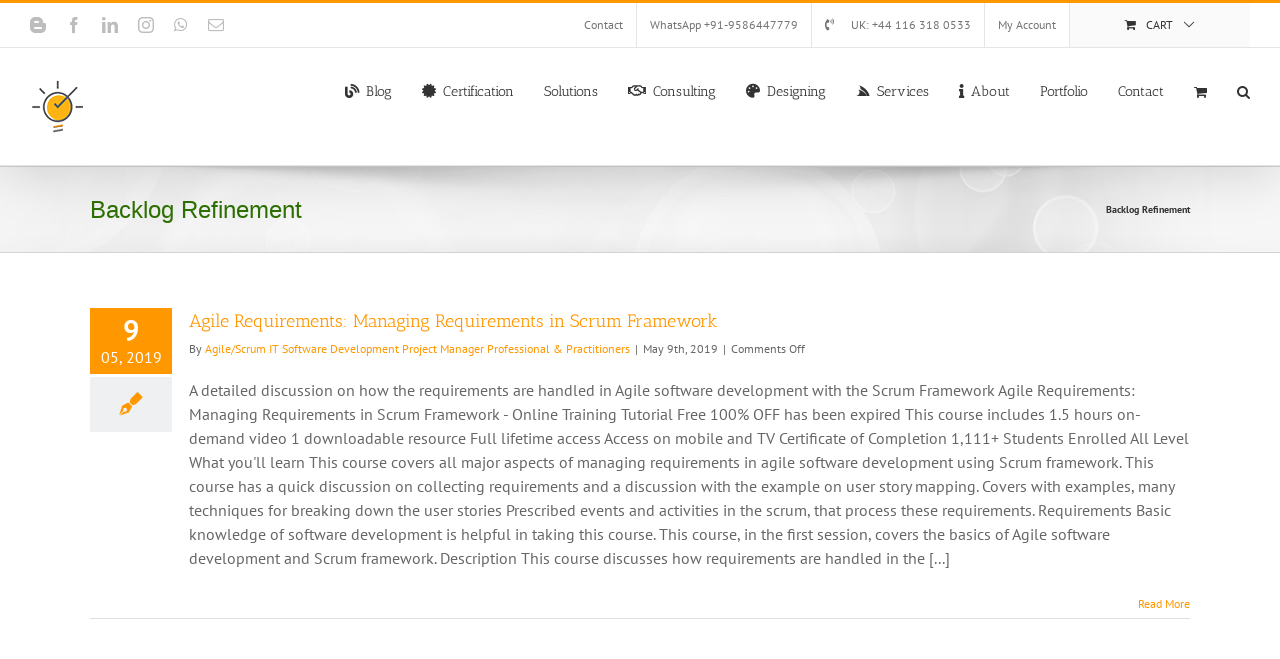

--- FILE ---
content_type: text/html; charset=UTF-8
request_url: https://www.devangsolanki.com/downloads/tag/backlog-refinement
body_size: 24186
content:
<!DOCTYPE html>
<html class="avada-html-layout-wide avada-html-header-position-top avada-html-is-archive awb-scroll" lang="en-US" prefix="og: http://ogp.me/ns# fb: http://ogp.me/ns/fb#">
<head>
	<meta http-equiv="X-UA-Compatible" content="IE=edge" />
	<meta http-equiv="Content-Type" content="text/html; charset=utf-8"/>
	<meta name="viewport" content="width=device-width, initial-scale=1" />
	<meta name='robots' content='index, follow, max-image-preview:large, max-snippet:-1, max-video-preview:-1' />
	<style>img:is([sizes="auto" i], [sizes^="auto," i]) { contain-intrinsic-size: 3000px 1500px }</style>
	
	<!-- This site is optimized with the Yoast SEO plugin v26.6 - https://yoast.com/wordpress/plugins/seo/ -->
	<title>Backlog Refinement Archives - Web/Mobile UI/UX Design &amp; Development</title>
	<link rel="canonical" href="https://www.devangsolanki.com/downloads/tag/backlog-refinement" />
	<meta property="og:locale" content="en_US" />
	<meta property="og:type" content="article" />
	<meta property="og:title" content="Backlog Refinement Archives - Web/Mobile UI/UX Design &amp; Development" />
	<meta property="og:url" content="https://www.devangsolanki.com/downloads/tag/backlog-refinement" />
	<meta property="og:site_name" content="Web/Mobile UI/UX Design &amp; Development" />
	<meta name="twitter:card" content="summary_large_image" />
	<meta name="twitter:site" content="@devangsolanki" />
	<!-- / Yoast SEO plugin. -->


<link rel="alternate" type="application/rss+xml" title="Web/Mobile UI/UX Design &amp; Development &raquo; Feed" href="https://www.devangsolanki.com/feed" />
<link rel="alternate" type="application/rss+xml" title="Web/Mobile UI/UX Design &amp; Development &raquo; Comments Feed" href="https://www.devangsolanki.com/comments/feed" />
								<link rel="icon" href="https://www.devangsolanki.com/wp-content/uploads/2019/08/devang-solanki-favicon-32x32-1.png" type="image/png" />
		
					<!-- Apple Touch Icon -->
						<link rel="apple-touch-icon" sizes="180x180" href="https://www.devangsolanki.com/wp-content/uploads/2019/08/apple-icon-114x114-1.png" type="image/png">
		
					<!-- Android Icon -->
						<link rel="icon" sizes="192x192" href="https://www.devangsolanki.com/wp-content/uploads/2019/08/apple-icon-57x57-1.png" type="image/png">
		
					<!-- MS Edge Icon -->
						<meta name="msapplication-TileImage" content="https://www.devangsolanki.com/wp-content/uploads/2019/08/apple-icon-72x72-1.png" type="image/png">
				<link rel="alternate" type="application/rss+xml" title="Web/Mobile UI/UX Design &amp; Development &raquo; Backlog Refinement Download Tag Feed" href="https://www.devangsolanki.com/downloads/tag/backlog-refinement/feed" />
				
		<meta property="og:locale" content="en_US"/>
		<meta property="og:type" content="article"/>
		<meta property="og:site_name" content="Web/Mobile UI/UX Design &amp; Development"/>
		<meta property="og:title" content="Backlog Refinement Archives - Web/Mobile UI/UX Design &amp; Development"/>
				<meta property="og:url" content="https://www.devangsolanki.com/downloads/agile-requirements-managing-requirements-in-scrum-framework"/>
																				<meta property="og:image" content="https://www.devangsolanki.com/wp-content/uploads/2019/08/devang-solanki-logo-default-web-1.png"/>
		<meta property="og:image:width" content="55"/>
		<meta property="og:image:height" content="55"/>
		<meta property="og:image:type" content="image/png"/>
				<link rel='stylesheet' id='edd-blocks-css' href='https://www.devangsolanki.com/wp-content/plugins/easy-digital-downloads/includes/blocks/assets/css/edd-blocks.css?ver=3.6.2' type='text/css' media='all' />
<style id='woocommerce-inline-inline-css' type='text/css'>
.woocommerce form .form-row .required { visibility: visible; }
</style>
<link rel='stylesheet' id='edd-styles-css' href='https://www.devangsolanki.com/wp-content/plugins/easy-digital-downloads/assets/build/css/frontend/edd.min.css?ver=3.6.2' type='text/css' media='all' />
<link rel='stylesheet' id='enlighterjs-css' href='https://www.devangsolanki.com/wp-content/plugins/enlighter/cache/enlighterjs.min.css?ver=EO0+iyVqLBAm0lj' type='text/css' media='all' />
<script type="text/javascript" src="https://www.devangsolanki.com/wp-includes/js/jquery/jquery.min.js?ver=3.7.1" id="jquery-core-js"></script>
<script type="text/javascript" src="https://www.devangsolanki.com/wp-includes/js/jquery/jquery-migrate.min.js?ver=3.4.1" id="jquery-migrate-js"></script>
<script type="text/javascript" id="jquery-js-after">
/* <![CDATA[ */

					function optimocha_getCookie(name) {
						var v = document.cookie.match("(^|;) ?" + name + "=([^;]*)(;|$)");
						return v ? v[2] : null;
					}

					function optimocha_check_wc_cart_script() {
					var cart_src = "https://www.devangsolanki.com/wp-content/plugins/woocommerce/assets/js/frontend/cart-fragments.min.js";
					var script_id = "optimocha_loaded_wc_cart_fragments";

						if( document.getElementById(script_id) !== null ) {
							return false;
						}

						if( optimocha_getCookie("woocommerce_cart_hash") ) {
							var script = document.createElement("script");
							script.id = script_id;
							script.src = cart_src;
							script.async = true;
							document.head.appendChild(script);
						}
					}

					optimocha_check_wc_cart_script();
					document.addEventListener("click", function(){setTimeout(optimocha_check_wc_cart_script,1000);});
					
/* ]]> */
</script>
<script type="text/javascript" src="https://www.devangsolanki.com/wp-content/plugins/woocommerce/assets/js/jquery-blockui/jquery.blockUI.min.js?ver=2.7.0-wc.10.4.3" id="wc-jquery-blockui-js" defer="defer" data-wp-strategy="defer"></script>
<script type="text/javascript" id="wc-add-to-cart-js-extra">
/* <![CDATA[ */
var wc_add_to_cart_params = {"ajax_url":"\/wp-admin\/admin-ajax.php","wc_ajax_url":"\/?wc-ajax=%%endpoint%%","i18n_view_cart":"View cart","cart_url":"https:\/\/www.devangsolanki.com\/cart","is_cart":"","cart_redirect_after_add":"yes"};
/* ]]> */
</script>
<script type="text/javascript" src="https://www.devangsolanki.com/wp-content/plugins/woocommerce/assets/js/frontend/add-to-cart.min.js?ver=10.4.3" id="wc-add-to-cart-js" defer="defer" data-wp-strategy="defer"></script>
<script type="text/javascript" src="https://www.devangsolanki.com/wp-content/plugins/woocommerce/assets/js/js-cookie/js.cookie.min.js?ver=2.1.4-wc.10.4.3" id="wc-js-cookie-js" defer="defer" data-wp-strategy="defer"></script>
<script type="text/javascript" id="woocommerce-js-extra">
/* <![CDATA[ */
var woocommerce_params = {"ajax_url":"\/wp-admin\/admin-ajax.php","wc_ajax_url":"\/?wc-ajax=%%endpoint%%","i18n_password_show":"Show password","i18n_password_hide":"Hide password"};
/* ]]> */
</script>
<script type="text/javascript" src="https://www.devangsolanki.com/wp-content/plugins/woocommerce/assets/js/frontend/woocommerce.min.js?ver=10.4.3" id="woocommerce-js" defer="defer" data-wp-strategy="defer"></script>
<link rel="https://api.w.org/" href="https://www.devangsolanki.com/wp-json/" /><link rel="alternate" title="JSON" type="application/json" href="https://www.devangsolanki.com/wp-json/wp/v2/edd-tags/2029" /><link rel="EditURI" type="application/rsd+xml" title="RSD" href="https://www.devangsolanki.com/xmlrpc.php?rsd" />
<meta name="generator" content="WordPress 6.8.3" />
<meta name="generator" content="WooCommerce 10.4.3" />


<!-- This site is optimized with the Schema plugin v1.7.9.6 - https://schema.press -->
<script type="application/ld+json">[{"@context":"http:\/\/schema.org\/","@type":"WPHeader","url":"","headline":"Download Tag: Backlog Refinement","description":""},{"@context":"http:\/\/schema.org\/","@type":"WPFooter","url":"","headline":"Download Tag: Backlog Refinement","description":""}]</script>

<meta name="generator" content="Easy Digital Downloads v3.6.2" />
<style type="text/css" id="css-fb-visibility">@media screen and (max-width: 640px){.fusion-no-small-visibility{display:none !important;}body .sm-text-align-center{text-align:center !important;}body .sm-text-align-left{text-align:left !important;}body .sm-text-align-right{text-align:right !important;}body .sm-text-align-justify{text-align:justify !important;}body .sm-flex-align-center{justify-content:center !important;}body .sm-flex-align-flex-start{justify-content:flex-start !important;}body .sm-flex-align-flex-end{justify-content:flex-end !important;}body .sm-mx-auto{margin-left:auto !important;margin-right:auto !important;}body .sm-ml-auto{margin-left:auto !important;}body .sm-mr-auto{margin-right:auto !important;}body .fusion-absolute-position-small{position:absolute;top:auto;width:100%;}.awb-sticky.awb-sticky-small{ position: sticky; top: var(--awb-sticky-offset,0); }}@media screen and (min-width: 641px) and (max-width: 1024px){.fusion-no-medium-visibility{display:none !important;}body .md-text-align-center{text-align:center !important;}body .md-text-align-left{text-align:left !important;}body .md-text-align-right{text-align:right !important;}body .md-text-align-justify{text-align:justify !important;}body .md-flex-align-center{justify-content:center !important;}body .md-flex-align-flex-start{justify-content:flex-start !important;}body .md-flex-align-flex-end{justify-content:flex-end !important;}body .md-mx-auto{margin-left:auto !important;margin-right:auto !important;}body .md-ml-auto{margin-left:auto !important;}body .md-mr-auto{margin-right:auto !important;}body .fusion-absolute-position-medium{position:absolute;top:auto;width:100%;}.awb-sticky.awb-sticky-medium{ position: sticky; top: var(--awb-sticky-offset,0); }}@media screen and (min-width: 1025px){.fusion-no-large-visibility{display:none !important;}body .lg-text-align-center{text-align:center !important;}body .lg-text-align-left{text-align:left !important;}body .lg-text-align-right{text-align:right !important;}body .lg-text-align-justify{text-align:justify !important;}body .lg-flex-align-center{justify-content:center !important;}body .lg-flex-align-flex-start{justify-content:flex-start !important;}body .lg-flex-align-flex-end{justify-content:flex-end !important;}body .lg-mx-auto{margin-left:auto !important;margin-right:auto !important;}body .lg-ml-auto{margin-left:auto !important;}body .lg-mr-auto{margin-right:auto !important;}body .fusion-absolute-position-large{position:absolute;top:auto;width:100%;}.awb-sticky.awb-sticky-large{ position: sticky; top: var(--awb-sticky-offset,0); }}</style>	<noscript><style>.woocommerce-product-gallery{ opacity: 1 !important; }</style></noscript>
	<style type="text/css">.recentcomments a{display:inline !important;padding:0 !important;margin:0 !important;}</style>

<!-- This site is optimized with the Schema plugin v1.7.9.6 - https://schema.press -->
<script type="application/ld+json">{
    "@context": "http://schema.org",
    "@type": "BreadcrumbList",
    "itemListElement": [
        {
            "@type": "ListItem",
            "position": 1,
            "item": {
                "@id": "https://www.devangsolanki.com",
                "name": "Home"
            }
        },
        {
            "@type": "ListItem",
            "position": 2,
            "item": {
                "@id": "https://www.devangsolanki.com/downloads/tag/backlog-refinement",
                "name": "Backlog Refinement"
            }
        }
    ]
}</script>

		<script type="text/javascript">
			var doc = document.documentElement;
			doc.setAttribute( 'data-useragent', navigator.userAgent );
		</script>
		<!-- Global site tag (gtag.js) - Google Analytics -->
<script async src="https://www.googletagmanager.com/gtag/js?id=UA-28748612-1"></script>
<script>
  window.dataLayer = window.dataLayer || [];
  function gtag(){dataLayer.push(arguments);}
  gtag('js', new Date());

  gtag('config', 'UA-28748612-1');
</script>
	<meta name="google-site-verification" content="CpD9DmMMMagjUFfJFEc8b166XYoK6JJg5IgZEr4tvos" />
<script>
  (function(i,s,o,g,r,a,m){i['GoogleAnalyticsObject']=r;i[r]=i[r]||function(){
  (i[r].q=i[r].q||[]).push(arguments)},i[r].l=1*new Date();a=s.createElement(o),
  m=s.getElementsByTagName(o)[0];a.async=1;a.src=g;m.parentNode.insertBefore(a,m)
  })(window,document,'script','https://www.google-analytics.com/analytics.js','ga');
  ga('create', 'UA-28748612-1', 'auto');
  ga('require', 'GTM-TRJS7M8');
  ga('send', 'pageview');
</script></head>

<body class="archive tax-download_tag term-backlog-refinement term-2029 wp-theme-Avada wp-child-theme-Avada-Child-Theme theme-Avada woocommerce-no-js edd-test-mode edd-js-none fusion-image-hovers fusion-pagination-sizing fusion-button_type-3d fusion-button_span-no fusion-button_gradient-linear avada-image-rollover-circle-yes avada-image-rollover-yes avada-image-rollover-direction-left fusion-has-button-gradient fusion-body ltr fusion-sticky-header no-mobile-slidingbar avada-has-rev-slider-styles fusion-disable-outline fusion-sub-menu-fade mobile-logo-pos-left layout-wide-mode avada-has-boxed-modal-shadow-none layout-scroll-offset-full avada-has-zero-margin-offset-top fusion-top-header menu-text-align-center fusion-woo-product-design-classic fusion-woo-shop-page-columns-4 fusion-woo-related-columns-4 fusion-woo-archive-page-columns-3 avada-has-woo-gallery-disabled woo-sale-badge-circle woo-outofstock-badge-top_bar mobile-menu-design-flyout fusion-show-pagination-text fusion-header-layout-v2 avada-responsive avada-footer-fx-none avada-menu-highlight-style-bar fusion-search-form-clean fusion-main-menu-search-dropdown fusion-avatar-square avada-sticky-shrinkage avada-dropdown-styles avada-blog-layout-large alternate avada-blog-archive-layout-large alternate avada-header-shadow-yes avada-menu-icon-position-left avada-has-megamenu-shadow avada-has-mainmenu-dropdown-divider avada-has-header-100-width avada-has-mobile-menu-search avada-has-main-nav-search-icon avada-has-megamenu-item-divider avada-has-breadcrumb-mobile-hidden avada-has-titlebar-bar_and_content avada-has-pagination-padding avada-flyout-menu-direction-fade avada-ec-views-v1" data-awb-post-id="5272">
		<style>.edd-js-none .edd-has-js, .edd-js .edd-no-js, body.edd-js input.edd-no-js { display: none; }</style>
	<script>/* <![CDATA[ */(function(){var c = document.body.classList;c.remove('edd-js-none');c.add('edd-js');})();/* ]]> */</script>
		<a class="skip-link screen-reader-text" href="#content">Skip to content</a>

	<div id="boxed-wrapper">
		
		<div id="wrapper" class="fusion-wrapper">
			<div id="home" style="position:relative;top:-1px;"></div>
							
					
			<header class="fusion-header-wrapper fusion-header-shadow">
				<div class="fusion-header-v2 fusion-logo-alignment fusion-logo-left fusion-sticky-menu-1 fusion-sticky-logo-1 fusion-mobile-logo-1  fusion-mobile-menu-design-flyout fusion-header-has-flyout-menu">
					
<div class="fusion-secondary-header">
	<div class="fusion-row">
					<div class="fusion-alignleft">
				<div class="fusion-social-links-header"><div class="fusion-social-networks"><div class="fusion-social-networks-wrapper"><a  class="fusion-social-network-icon fusion-tooltip fusion-blogger awb-icon-blogger" style data-placement="bottom" data-title="Blogger" data-toggle="tooltip" title="Blogger" href="https://devang-solanki.blogspot.com/" target="_blank" rel="noopener noreferrer nofollow"><span class="screen-reader-text">Blogger</span></a><a  class="fusion-social-network-icon fusion-tooltip fusion-facebook awb-icon-facebook" style data-placement="bottom" data-title="Facebook" data-toggle="tooltip" title="Facebook" href="https://www.facebook.com/devangsolanki.uk" target="_blank" rel="noreferrer nofollow"><span class="screen-reader-text">Facebook</span></a><a  class="fusion-social-network-icon fusion-tooltip fusion-linkedin awb-icon-linkedin" style data-placement="bottom" data-title="LinkedIn" data-toggle="tooltip" title="LinkedIn" href="https://www.linkedin.com/company/devangsolanki-com" target="_blank" rel="noopener noreferrer nofollow"><span class="screen-reader-text">LinkedIn</span></a><a  class="fusion-social-network-icon fusion-tooltip fusion-instagram awb-icon-instagram" style data-placement="bottom" data-title="Instagram" data-toggle="tooltip" title="Instagram" href="https://www.instagram.com/devang.solanki/" target="_blank" rel="noopener noreferrer nofollow"><span class="screen-reader-text">Instagram</span></a><a  class="fusion-social-network-icon fusion-tooltip fusion-whatsapp awb-icon-whatsapp" style data-placement="bottom" data-title="WhatsApp" data-toggle="tooltip" title="WhatsApp" href="https://wa.me/919586447779" target="_blank" rel="noopener noreferrer nofollow"><span class="screen-reader-text">WhatsApp</span></a><a class="fusion-social-network-icon fusion-tooltip fusion-mail awb-icon-mail fusion-last-social-icon" style data-placement="bottom" data-title="Email" data-toggle="tooltip" title="Email" href="/cdn-cgi/l/email-protection#6b4d485a5b5e50051a4d485a5a5c50024d485a5a5f504d485a595a504d485b5d5f500f0e4d485a5a53500a4d485a5a5b504d485a5b5850184d485a5a5a50074d485b525c5005000245084d485a5a5a5006" target="_self" rel="noopener noreferrer nofollow"><span class="screen-reader-text">Email</span></a></div></div></div>			</div>
							<div class="fusion-alignright">
				<nav class="fusion-secondary-menu" role="navigation" aria-label="Secondary Menu"><ul id="menu-preheader" class="menu"><li  id="menu-item-3197"  class="menu-item menu-item-type-post_type menu-item-object-page menu-item-3197"  data-item-id="3197"><a  href="https://www.devangsolanki.com/contact" class="fusion-bar-highlight"><span class="menu-text">Contact</span></a></li><li  id="menu-item-3142"  class="menu-item menu-item-type-custom menu-item-object-custom menu-item-3142"  data-item-id="3142"><a  href="https://wa.me/919586447779?text=I&#039;m%20interested%20in%20your%20services" class="fusion-bar-highlight"><span class="menu-text">WhatsApp +91-9586447779</span></a></li><li  id="menu-item-5387"  class="menu-item menu-item-type-custom menu-item-object-custom menu-item-5387"  data-item-id="5387"><a  title="United Kingdom Contact Number " href="tel:+441163180533" class="fusion-flex-link fusion-bar-highlight"><span class="fusion-megamenu-icon"><i class="glyphicon fa-phone-volume fas" aria-hidden="true"></i></span><span class="menu-text">UK: +44 116 318 0533</span></a></li><li class="menu-item fusion-dropdown-menu menu-item-has-children fusion-custom-menu-item fusion-menu-login-box"><a href="https://www.devangsolanki.com/my-account" aria-haspopup="true" class="fusion-bar-highlight"><span class="menu-text">My Account</span></a><div class="fusion-custom-menu-item-contents"><form action="https://www.devangsolanki.com/wp-login.php" name="loginform" method="post"><p><input type="text" class="input-text" name="log" id="username-preheader-69621520de40f" value="" placeholder="Username" /></p><p><input type="password" class="input-text" name="pwd" id="password-preheader-69621520de40f" value="" placeholder="Password" /></p><p class="fusion-remember-checkbox"><label for="fusion-menu-login-box-rememberme-preheader-69621520de40f"><input name="rememberme" type="checkbox" id="fusion-menu-login-box-rememberme" value="forever"> Remember Me</label></p><input type="hidden" name="fusion_woo_login_box" value="true" /><p class="fusion-login-box-submit"><input type="submit" name="wp-submit" id="wp-submit-preheader-69621520de40f" class="button button-small default comment-submit" value="Log In"><input type="hidden" name="redirect" value=""></p></form><a class="fusion-menu-login-box-register" href="https://www.devangsolanki.com/my-account" title="Register">Register</a></div></li><li class="fusion-custom-menu-item fusion-menu-cart fusion-secondary-menu-cart"><a class="fusion-secondary-menu-icon fusion-bar-highlight" href="https://www.devangsolanki.com/cart"><span class="menu-text" aria-label="View Cart">Cart</span></a></li></ul></nav><nav class="fusion-mobile-nav-holder fusion-mobile-menu-text-align-left" aria-label="Secondary Mobile Menu"></nav>			</div>
			</div>
</div>
<div class="fusion-header-sticky-height"></div>
<div class="fusion-header">
	<div class="fusion-row">
					<div class="fusion-header-has-flyout-menu-content">
					<div class="fusion-logo" data-margin-top="31px" data-margin-bottom="31px" data-margin-left="0px" data-margin-right="0px">
			<a class="fusion-logo-link"  href="https://www.devangsolanki.com/" >

						<!-- standard logo -->
			<img src="https://www.devangsolanki.com/wp-content/uploads/2019/08/devang-solanki-logo-default-web-1.png" srcset="https://www.devangsolanki.com/wp-content/uploads/2019/08/devang-solanki-logo-default-web-1.png 1x, https://www.devangsolanki.com/wp-content/uploads/2019/08/devang-solanki-logo-default-retina-1.png 2x" width="55" height="55" style="max-height:55px;height:auto;" alt="Web/Mobile UI/UX Design &amp; Development Logo" data-retina_logo_url="https://www.devangsolanki.com/wp-content/uploads/2019/08/devang-solanki-logo-default-retina-1.png" class="fusion-standard-logo" />

											<!-- mobile logo -->
				<img src="https://www.devangsolanki.com/wp-content/uploads/2019/08/devang-solanki-logo-default-web-1.png" srcset="https://www.devangsolanki.com/wp-content/uploads/2019/08/devang-solanki-logo-default-web-1.png 1x, https://www.devangsolanki.com/wp-content/uploads/2019/08/devang-solanki-logo-default-retina-1.png 2x" width="55" height="55" style="max-height:55px;height:auto;" alt="Web/Mobile UI/UX Design &amp; Development Logo" data-retina_logo_url="https://www.devangsolanki.com/wp-content/uploads/2019/08/devang-solanki-logo-default-retina-1.png" class="fusion-mobile-logo" />
			
											<!-- sticky header logo -->
				<img src="https://www.devangsolanki.com/wp-content/uploads/2019/08/devang-solanki-logo-default-web-sticky-1.png" srcset="https://www.devangsolanki.com/wp-content/uploads/2019/08/devang-solanki-logo-default-web-sticky-1.png 1x, https://www.devangsolanki.com/wp-content/uploads/2019/08/devang-solanki-logo-default-retina-sticky-1.png 2x" width="36" height="36" style="max-height:36px;height:auto;" alt="Web/Mobile UI/UX Design &amp; Development Logo" data-retina_logo_url="https://www.devangsolanki.com/wp-content/uploads/2019/08/devang-solanki-logo-default-retina-sticky-1.png" class="fusion-sticky-logo" />
					</a>
		</div>		<nav class="fusion-main-menu" aria-label="Main Menu"><ul id="menu-top-menu" class="fusion-menu"><li  id="menu-item-3179"  class="menu-item menu-item-type-post_type menu-item-object-page current_page_parent menu-item-3179"  data-item-id="3179"><a  href="https://www.devangsolanki.com/blog" class="fusion-flex-link fusion-bar-highlight"><span class="fusion-megamenu-icon"><i class="glyphicon fa-blog fas" aria-hidden="true"></i></span><span class="menu-text">Blog</span></a></li><li  id="menu-item-3188"  class="menu-item menu-item-type-post_type menu-item-object-page menu-item-3188"  data-item-id="3188"><a  href="https://www.devangsolanki.com/certification" class="fusion-flex-link fusion-bar-highlight"><span class="fusion-megamenu-icon"><i class="glyphicon fa-certificate fas" aria-hidden="true"></i></span><span class="menu-text">Certification</span></a></li><li  id="menu-item-3191"  class="menu-item menu-item-type-post_type menu-item-object-page menu-item-has-children menu-item-3191 fusion-dropdown-menu"  data-item-id="3191"><a  title="Open Source PHP/DotNet/Java Technologies Frameworks Solutions Providing" href="https://www.devangsolanki.com/technologiessolutions" class="fusion-bar-highlight"><span class="menu-text">Solutions</span></a><ul class="sub-menu"><li  id="menu-item-3200"  class="menu-item menu-item-type-post_type menu-item-object-page menu-item-3200 fusion-dropdown-submenu" ><a  title="Shared/VPS/Dedicated Hosting Services Provider" href="https://www.devangsolanki.com/hostingsolutions" class="fusion-bar-highlight"><span>Hosting Solutions</span></a></li><li  id="menu-item-3206"  class="menu-item menu-item-type-post_type menu-item-object-page menu-item-3206 fusion-dropdown-submenu" ><a  href="https://www.devangsolanki.com/enterprisesolutions" class="fusion-bar-highlight"><span>Enterprise Solutions Services Provider</span></a></li><li  id="menu-item-3189"  class="menu-item menu-item-type-post_type menu-item-object-page menu-item-3189 fusion-dropdown-submenu" ><a  title="Customer Relationship Management System" href="https://www.devangsolanki.com/customer-relationship-management-system-crm-solutions" class="fusion-bar-highlight"><span>CRM Solutions</span></a></li><li  id="menu-item-3201"  class="menu-item menu-item-type-post_type menu-item-object-page menu-item-has-children menu-item-3201 fusion-dropdown-submenu" ><a  title="eCommerce Shopping Cart Websites/Mobile Developments/Designing/Customization Solutions Provider" href="https://www.devangsolanki.com/ecommercewebdevelopmentservices" class="fusion-bar-highlight"><span>eCommerce Solutions</span></a><ul class="sub-menu"><li  id="menu-item-3202"  class="menu-item menu-item-type-post_type menu-item-object-page menu-item-3202" ><a  title="Volusion Customization Development | Volusion Developer | Volusion Customization | Hire Volusion Developer" href="https://www.devangsolanki.com/volusiondevelopment" class="fusion-bar-highlight"><span>Volusion Development</span></a></li></ul></li><li  id="menu-item-3210"  class="menu-item menu-item-type-post_type menu-item-object-page menu-item-3210 fusion-dropdown-submenu" ><a  title="Hire Content Management System Development" href="https://www.devangsolanki.com/cmsdevelopment" class="fusion-bar-highlight"><span>CMS Development</span></a></li><li  id="menu-item-3204"  class="menu-item menu-item-type-post_type menu-item-object-page menu-item-3204 fusion-dropdown-submenu" ><a  title="Agile DevOps Solutions Provider" href="https://www.devangsolanki.com/agile-devops" class="fusion-bar-highlight"><span>Agile DevOps</span></a></li></ul></li><li  id="menu-item-3190"  class="menu-item menu-item-type-post_type menu-item-object-page menu-item-has-children menu-item-3190 fusion-dropdown-menu"  data-item-id="3190"><a  href="https://www.devangsolanki.com/consulting" class="fusion-flex-link fusion-bar-highlight"><span class="fusion-megamenu-icon"><i class="glyphicon fa-handshake far" aria-hidden="true"></i></span><span class="menu-text">Consulting</span></a><ul class="sub-menu"><li  id="menu-item-3199"  class="menu-item menu-item-type-post_type menu-item-object-page menu-item-3199 fusion-dropdown-submenu" ><a  title="Hire JavaScript Web/Mobile/API Architecture Development" href="https://www.devangsolanki.com/javascriptarchitecture" class="fusion-bar-highlight fusion-has-highlight-label"><span>JavaScript Developer<span class="fusion-menu-highlight-label" style="">JavaScriptDeveloper</span></span></a></li><li  id="menu-item-3198"  class="menu-item menu-item-type-post_type menu-item-object-page menu-item-3198 fusion-dropdown-submenu" ><a  title="Hire Node.JS Development " href="https://www.devangsolanki.com/nodejsdeveloper" class="fusion-bar-highlight"><span><span class="fusion-megamenu-icon"><i class="glyphicon fa-node fab" aria-hidden="true"></i></span>NodeJS Developer</span></a></li><li  id="menu-item-3196"  class="menu-item menu-item-type-post_type menu-item-object-page menu-item-3196 fusion-dropdown-submenu" ><a  title="Angular2/4/5/6 JS Web &#038; Mobile Apps Development" href="https://www.devangsolanki.com/angular2developer" class="fusion-bar-highlight"><span><span class="fusion-megamenu-icon"><i class="glyphicon fa-angular fab" aria-hidden="true"></i></span>Angular 2 JS Developer</span></a></li><li  id="menu-item-3192"  class="menu-item menu-item-type-post_type menu-item-object-page menu-item-3192 fusion-dropdown-submenu" ><a  title="Hire React Developer" href="https://www.devangsolanki.com/reactjsdeveloper" class="fusion-bar-highlight"><span><span class="fusion-megamenu-icon"><i class="glyphicon fa-react fab" aria-hidden="true"></i></span>React Developer</span></a></li><li  id="menu-item-4150"  class="menu-item menu-item-type-post_type menu-item-object-page menu-item-4150 fusion-dropdown-submenu" ><a  title="Hire Front-end Development" href="https://www.devangsolanki.com/frontenddeveloper" class="fusion-bar-highlight"><span>Front-end Developer</span></a></li><li  id="menu-item-3194"  class="menu-item menu-item-type-post_type menu-item-object-page menu-item-3194 fusion-dropdown-submenu" ><a  title="Hire User Interface &#8211; UI Development Experienced &#038; Expert" href="https://www.devangsolanki.com/uideveloper" class="fusion-bar-highlight"><span>UI – User Interface Developer</span></a></li><li  id="menu-item-3195"  class="menu-item menu-item-type-post_type menu-item-object-page menu-item-3195 fusion-dropdown-submenu" ><a  title="Hire User Experience Designing Experienced &#038; Expert " href="https://www.devangsolanki.com/uxdesigner" class="fusion-bar-highlight"><span>UX Designer</span></a></li><li  id="menu-item-5184"  class="menu-item menu-item-type-post_type menu-item-object-page menu-item-5184 fusion-dropdown-submenu" ><a  title="React.JS / React Native Development" href="https://www.devangsolanki.com/reactnativedeveloper" class="fusion-bar-highlight"><span>React Native Developer</span></a></li><li  id="menu-item-3193"  class="menu-item menu-item-type-post_type menu-item-object-page menu-item-3193 fusion-dropdown-submenu" ><a  title="Hire Agile/Scrum/Waterfall Project Management Methodologies Experienced &#038; Expert" href="https://www.devangsolanki.com/projectmanager" class="fusion-bar-highlight"><span><span class="fusion-megamenu-icon"><i class="glyphicon fa-tasks fas" aria-hidden="true"></i></span>Project Manager</span></a></li></ul></li><li  id="menu-item-3212"  class="menu-item menu-item-type-post_type menu-item-object-page menu-item-has-children menu-item-3212 fusion-dropdown-menu"  data-item-id="3212"><a  title="Designing Services Provider" href="https://www.devangsolanki.com/design" class="fusion-flex-link fusion-bar-highlight"><span class="fusion-megamenu-icon"><i class="glyphicon fa-palette fas" aria-hidden="true"></i></span><span class="menu-text">Designing</span></a><ul class="sub-menu"><li  id="menu-item-11833"  class="menu-item menu-item-type-post_type menu-item-object-page menu-item-11833 fusion-dropdown-submenu" ><a  title="The Best Websites Designing Services Provider" href="https://www.devangsolanki.com/?page_id=2701" class="fusion-bar-highlight"><span>Websites Designer</span></a></li><li  id="menu-item-3182"  class="menu-item menu-item-type-post_type menu-item-object-page menu-item-3182 fusion-dropdown-submenu" ><a  href="https://www.devangsolanki.com/psdtohtml5" class="fusion-bar-highlight"><span>PSD to HTML5</span></a></li><li  id="menu-item-3203"  class="menu-item menu-item-type-post_type menu-item-object-page menu-item-3203 fusion-dropdown-submenu" ><a  title="HTML5 Responsive Websites/Mobile Apps/Themes Designing/Development  | Hire Responsive Designer" href="https://www.devangsolanki.com/?page_id=768" class="fusion-bar-highlight"><span>Responsive Web Design</span></a></li></ul></li><li  id="menu-item-3183"  class="menu-item menu-item-type-post_type menu-item-object-page menu-item-has-children menu-item-3183 fusion-dropdown-menu"  data-item-id="3183"><a  title="Service Stack" href="https://www.devangsolanki.com/services" class="fusion-flex-link fusion-bar-highlight"><span class="fusion-megamenu-icon"><i class="glyphicon fa-servicestack fab" aria-hidden="true"></i></span><span class="menu-text">Services</span></a><ul class="sub-menu"><li  id="menu-item-11831"  class="menu-item menu-item-type-post_type menu-item-object-page menu-item-11831 fusion-dropdown-submenu" ><a  href="https://www.devangsolanki.com/development" class="fusion-bar-highlight"><span>Development</span></a></li><li  id="menu-item-11832"  class="menu-item menu-item-type-post_type menu-item-object-page menu-item-11832 fusion-dropdown-submenu" ><a  title="Web Services &#038; Mobile Applications Development" href="https://www.devangsolanki.com/webdevelopment" class="fusion-bar-highlight"><span>Website Development</span></a></li><li  id="menu-item-3184"  class="menu-item menu-item-type-post_type menu-item-object-page menu-item-3184 fusion-dropdown-submenu" ><a  title="Ionic Mobile Hybrid Apps Design &#038; Development" href="https://www.devangsolanki.com/mobile-websites-ui-architecture-designing-development" class="fusion-bar-highlight"><span>Hybrid Mobile Apps</span></a></li><li  id="menu-item-3211"  class="menu-item menu-item-type-post_type menu-item-object-page menu-item-3211 fusion-dropdown-submenu" ><a  href="https://www.devangsolanki.com/seo-services" class="fusion-bar-highlight"><span>SEO Services</span></a></li><li  id="menu-item-3205"  class="menu-item menu-item-type-post_type menu-item-object-page menu-item-3205 fusion-dropdown-submenu" ><a  title="Magento 2 eCommerce Themes &#038; Templates Designing" href="https://www.devangsolanki.com/magentothemesdesigning" class="fusion-bar-highlight"><span>Magento 2 Themes Development</span></a></li><li  id="menu-item-3146"  class="menu-item menu-item-type-post_type menu-item-object-page menu-item-3146 fusion-dropdown-submenu" ><a  title="Hire Android Apps Developer" href="https://www.devangsolanki.com/android-application-development" class="fusion-bar-highlight"><span>Android Mobile Applications Development</span></a></li><li  id="menu-item-4152"  class="menu-item menu-item-type-post_type menu-item-object-page menu-item-4152 fusion-dropdown-submenu" ><a  title="Progressive Web Apps Designing &#038; Development" href="https://www.devangsolanki.com/pwa" class="fusion-bar-highlight"><span><span class="fusion-megamenu-icon"><i class="glyphicon fa-mobile-alt fas" aria-hidden="true"></i></span>Progressive Web Apps Designing &#038; Development</span></a></li><li  id="menu-item-4151"  class="menu-item menu-item-type-post_type menu-item-object-page menu-item-4151 fusion-dropdown-submenu" ><a  title="WordPress Themes/Template Designing &#038; Development" href="https://www.devangsolanki.com/wp" class="fusion-bar-highlight"><span><span class="fusion-megamenu-icon"><i class="glyphicon fa-wordpress fab" aria-hidden="true"></i></span>WordPress Designing &#038; Development</span></a></li></ul></li><li  id="menu-item-3178"  class="menu-item menu-item-type-post_type menu-item-object-page menu-item-has-children menu-item-3178 fusion-dropdown-menu"  data-item-id="3178"><a  title="About Devang Solanki" href="https://www.devangsolanki.com/about" class="fusion-flex-link fusion-bar-highlight"><span class="fusion-megamenu-icon"><i class="glyphicon fa-info fas" aria-hidden="true"></i></span><span class="menu-text">About</span></a><ul class="sub-menu"><li  id="menu-item-3181"  class="menu-item menu-item-type-post_type menu-item-object-page menu-item-3181 fusion-dropdown-submenu" ><a  href="https://www.devangsolanki.com/biography" class="fusion-bar-highlight"><span>Biography</span></a></li><li  id="menu-item-3419"  class="menu-item menu-item-type-post_type menu-item-object-page menu-item-3419 fusion-dropdown-submenu" ><a  title="Curriculum Vitae – CV of Devang Solanki" href="https://www.devangsolanki.com/resume" class="fusion-bar-highlight"><span><span class="fusion-megamenu-icon"><i class="glyphicon fa-file fas" aria-hidden="true"></i></span>Resume</span></a></li><li  id="menu-item-3185"  class="menu-item menu-item-type-post_type menu-item-object-page menu-item-3185 fusion-dropdown-submenu" ><a  title="Technologies Solutions Partner" href="https://www.devangsolanki.com/partner" class="fusion-bar-highlight"><span>Be a Partner</span></a></li></ul></li><li  id="menu-item-3186"  class="menu-item menu-item-type-post_type menu-item-object-page menu-item-3186"  data-item-id="3186"><a  title="Web/Mobile/Software Portals Designing &#038; Development Portfolio" href="https://www.devangsolanki.com/portfolio" class="fusion-bar-highlight"><span class="menu-text">Portfolio</span></a></li><li  id="menu-item-3180"  class="menu-item menu-item-type-post_type menu-item-object-page menu-item-3180"  data-item-id="3180"><a  href="https://www.devangsolanki.com/contact" class="fusion-bar-highlight"><span class="menu-text">Contact</span></a></li><li class="fusion-custom-menu-item fusion-menu-cart fusion-main-menu-cart"><a class="fusion-main-menu-icon fusion-bar-highlight" href="https://www.devangsolanki.com/cart"><span class="menu-text" aria-label="View Cart"></span></a></li><li class="fusion-custom-menu-item fusion-main-menu-search"><a class="fusion-main-menu-icon fusion-bar-highlight" href="#" aria-label="Search" data-title="Search" title="Search" role="button" aria-expanded="false"></a><div class="fusion-custom-menu-item-contents">		<form role="search" class="searchform fusion-search-form  fusion-live-search fusion-search-form-clean" method="get" action="https://www.devangsolanki.com/">
			<div class="fusion-search-form-content">

				
				<div class="fusion-search-field search-field">
					<label><span class="screen-reader-text">Search for:</span>
													<input type="search" class="s fusion-live-search-input" name="s" id="fusion-live-search-input-0" autocomplete="off" placeholder="Search..." required aria-required="true" aria-label="Search..."/>
											</label>
				</div>
				<div class="fusion-search-button search-button">
					<input type="submit" class="fusion-search-submit searchsubmit" aria-label="Search" value="&#xf002;" />
										<div class="fusion-slider-loading"></div>
									</div>

				
			</div>


							<div class="fusion-search-results-wrapper"><div class="fusion-search-results"></div></div>
			
		</form>
		</div></li></ul></nav><nav class="fusion-main-menu fusion-sticky-menu" aria-label="Main Menu Sticky"><ul id="menu-top-menu-1" class="fusion-menu"><li   class="menu-item menu-item-type-post_type menu-item-object-page current_page_parent menu-item-3179"  data-item-id="3179"><a  href="https://www.devangsolanki.com/blog" class="fusion-flex-link fusion-bar-highlight"><span class="fusion-megamenu-icon"><i class="glyphicon fa-blog fas" aria-hidden="true"></i></span><span class="menu-text">Blog</span></a></li><li   class="menu-item menu-item-type-post_type menu-item-object-page menu-item-3188"  data-item-id="3188"><a  href="https://www.devangsolanki.com/certification" class="fusion-flex-link fusion-bar-highlight"><span class="fusion-megamenu-icon"><i class="glyphicon fa-certificate fas" aria-hidden="true"></i></span><span class="menu-text">Certification</span></a></li><li   class="menu-item menu-item-type-post_type menu-item-object-page menu-item-has-children menu-item-3191 fusion-dropdown-menu"  data-item-id="3191"><a  title="Open Source PHP/DotNet/Java Technologies Frameworks Solutions Providing" href="https://www.devangsolanki.com/technologiessolutions" class="fusion-bar-highlight"><span class="menu-text">Solutions</span></a><ul class="sub-menu"><li   class="menu-item menu-item-type-post_type menu-item-object-page menu-item-3200 fusion-dropdown-submenu" ><a  title="Shared/VPS/Dedicated Hosting Services Provider" href="https://www.devangsolanki.com/hostingsolutions" class="fusion-bar-highlight"><span>Hosting Solutions</span></a></li><li   class="menu-item menu-item-type-post_type menu-item-object-page menu-item-3206 fusion-dropdown-submenu" ><a  href="https://www.devangsolanki.com/enterprisesolutions" class="fusion-bar-highlight"><span>Enterprise Solutions Services Provider</span></a></li><li   class="menu-item menu-item-type-post_type menu-item-object-page menu-item-3189 fusion-dropdown-submenu" ><a  title="Customer Relationship Management System" href="https://www.devangsolanki.com/customer-relationship-management-system-crm-solutions" class="fusion-bar-highlight"><span>CRM Solutions</span></a></li><li   class="menu-item menu-item-type-post_type menu-item-object-page menu-item-has-children menu-item-3201 fusion-dropdown-submenu" ><a  title="eCommerce Shopping Cart Websites/Mobile Developments/Designing/Customization Solutions Provider" href="https://www.devangsolanki.com/ecommercewebdevelopmentservices" class="fusion-bar-highlight"><span>eCommerce Solutions</span></a><ul class="sub-menu"><li   class="menu-item menu-item-type-post_type menu-item-object-page menu-item-3202" ><a  title="Volusion Customization Development | Volusion Developer | Volusion Customization | Hire Volusion Developer" href="https://www.devangsolanki.com/volusiondevelopment" class="fusion-bar-highlight"><span>Volusion Development</span></a></li></ul></li><li   class="menu-item menu-item-type-post_type menu-item-object-page menu-item-3210 fusion-dropdown-submenu" ><a  title="Hire Content Management System Development" href="https://www.devangsolanki.com/cmsdevelopment" class="fusion-bar-highlight"><span>CMS Development</span></a></li><li   class="menu-item menu-item-type-post_type menu-item-object-page menu-item-3204 fusion-dropdown-submenu" ><a  title="Agile DevOps Solutions Provider" href="https://www.devangsolanki.com/agile-devops" class="fusion-bar-highlight"><span>Agile DevOps</span></a></li></ul></li><li   class="menu-item menu-item-type-post_type menu-item-object-page menu-item-has-children menu-item-3190 fusion-dropdown-menu"  data-item-id="3190"><a  href="https://www.devangsolanki.com/consulting" class="fusion-flex-link fusion-bar-highlight"><span class="fusion-megamenu-icon"><i class="glyphicon fa-handshake far" aria-hidden="true"></i></span><span class="menu-text">Consulting</span></a><ul class="sub-menu"><li   class="menu-item menu-item-type-post_type menu-item-object-page menu-item-3199 fusion-dropdown-submenu" ><a  title="Hire JavaScript Web/Mobile/API Architecture Development" href="https://www.devangsolanki.com/javascriptarchitecture" class="fusion-bar-highlight fusion-has-highlight-label"><span>JavaScript Developer<span class="fusion-menu-highlight-label" style="">JavaScriptDeveloper</span></span></a></li><li   class="menu-item menu-item-type-post_type menu-item-object-page menu-item-3198 fusion-dropdown-submenu" ><a  title="Hire Node.JS Development " href="https://www.devangsolanki.com/nodejsdeveloper" class="fusion-bar-highlight"><span><span class="fusion-megamenu-icon"><i class="glyphicon fa-node fab" aria-hidden="true"></i></span>NodeJS Developer</span></a></li><li   class="menu-item menu-item-type-post_type menu-item-object-page menu-item-3196 fusion-dropdown-submenu" ><a  title="Angular2/4/5/6 JS Web &#038; Mobile Apps Development" href="https://www.devangsolanki.com/angular2developer" class="fusion-bar-highlight"><span><span class="fusion-megamenu-icon"><i class="glyphicon fa-angular fab" aria-hidden="true"></i></span>Angular 2 JS Developer</span></a></li><li   class="menu-item menu-item-type-post_type menu-item-object-page menu-item-3192 fusion-dropdown-submenu" ><a  title="Hire React Developer" href="https://www.devangsolanki.com/reactjsdeveloper" class="fusion-bar-highlight"><span><span class="fusion-megamenu-icon"><i class="glyphicon fa-react fab" aria-hidden="true"></i></span>React Developer</span></a></li><li   class="menu-item menu-item-type-post_type menu-item-object-page menu-item-4150 fusion-dropdown-submenu" ><a  title="Hire Front-end Development" href="https://www.devangsolanki.com/frontenddeveloper" class="fusion-bar-highlight"><span>Front-end Developer</span></a></li><li   class="menu-item menu-item-type-post_type menu-item-object-page menu-item-3194 fusion-dropdown-submenu" ><a  title="Hire User Interface &#8211; UI Development Experienced &#038; Expert" href="https://www.devangsolanki.com/uideveloper" class="fusion-bar-highlight"><span>UI – User Interface Developer</span></a></li><li   class="menu-item menu-item-type-post_type menu-item-object-page menu-item-3195 fusion-dropdown-submenu" ><a  title="Hire User Experience Designing Experienced &#038; Expert " href="https://www.devangsolanki.com/uxdesigner" class="fusion-bar-highlight"><span>UX Designer</span></a></li><li   class="menu-item menu-item-type-post_type menu-item-object-page menu-item-5184 fusion-dropdown-submenu" ><a  title="React.JS / React Native Development" href="https://www.devangsolanki.com/reactnativedeveloper" class="fusion-bar-highlight"><span>React Native Developer</span></a></li><li   class="menu-item menu-item-type-post_type menu-item-object-page menu-item-3193 fusion-dropdown-submenu" ><a  title="Hire Agile/Scrum/Waterfall Project Management Methodologies Experienced &#038; Expert" href="https://www.devangsolanki.com/projectmanager" class="fusion-bar-highlight"><span><span class="fusion-megamenu-icon"><i class="glyphicon fa-tasks fas" aria-hidden="true"></i></span>Project Manager</span></a></li></ul></li><li   class="menu-item menu-item-type-post_type menu-item-object-page menu-item-has-children menu-item-3212 fusion-dropdown-menu"  data-item-id="3212"><a  title="Designing Services Provider" href="https://www.devangsolanki.com/design" class="fusion-flex-link fusion-bar-highlight"><span class="fusion-megamenu-icon"><i class="glyphicon fa-palette fas" aria-hidden="true"></i></span><span class="menu-text">Designing</span></a><ul class="sub-menu"><li   class="menu-item menu-item-type-post_type menu-item-object-page menu-item-11833 fusion-dropdown-submenu" ><a  title="The Best Websites Designing Services Provider" href="https://www.devangsolanki.com/?page_id=2701" class="fusion-bar-highlight"><span>Websites Designer</span></a></li><li   class="menu-item menu-item-type-post_type menu-item-object-page menu-item-3182 fusion-dropdown-submenu" ><a  href="https://www.devangsolanki.com/psdtohtml5" class="fusion-bar-highlight"><span>PSD to HTML5</span></a></li><li   class="menu-item menu-item-type-post_type menu-item-object-page menu-item-3203 fusion-dropdown-submenu" ><a  title="HTML5 Responsive Websites/Mobile Apps/Themes Designing/Development  | Hire Responsive Designer" href="https://www.devangsolanki.com/?page_id=768" class="fusion-bar-highlight"><span>Responsive Web Design</span></a></li></ul></li><li   class="menu-item menu-item-type-post_type menu-item-object-page menu-item-has-children menu-item-3183 fusion-dropdown-menu"  data-item-id="3183"><a  title="Service Stack" href="https://www.devangsolanki.com/services" class="fusion-flex-link fusion-bar-highlight"><span class="fusion-megamenu-icon"><i class="glyphicon fa-servicestack fab" aria-hidden="true"></i></span><span class="menu-text">Services</span></a><ul class="sub-menu"><li   class="menu-item menu-item-type-post_type menu-item-object-page menu-item-11831 fusion-dropdown-submenu" ><a  href="https://www.devangsolanki.com/development" class="fusion-bar-highlight"><span>Development</span></a></li><li   class="menu-item menu-item-type-post_type menu-item-object-page menu-item-11832 fusion-dropdown-submenu" ><a  title="Web Services &#038; Mobile Applications Development" href="https://www.devangsolanki.com/webdevelopment" class="fusion-bar-highlight"><span>Website Development</span></a></li><li   class="menu-item menu-item-type-post_type menu-item-object-page menu-item-3184 fusion-dropdown-submenu" ><a  title="Ionic Mobile Hybrid Apps Design &#038; Development" href="https://www.devangsolanki.com/mobile-websites-ui-architecture-designing-development" class="fusion-bar-highlight"><span>Hybrid Mobile Apps</span></a></li><li   class="menu-item menu-item-type-post_type menu-item-object-page menu-item-3211 fusion-dropdown-submenu" ><a  href="https://www.devangsolanki.com/seo-services" class="fusion-bar-highlight"><span>SEO Services</span></a></li><li   class="menu-item menu-item-type-post_type menu-item-object-page menu-item-3205 fusion-dropdown-submenu" ><a  title="Magento 2 eCommerce Themes &#038; Templates Designing" href="https://www.devangsolanki.com/magentothemesdesigning" class="fusion-bar-highlight"><span>Magento 2 Themes Development</span></a></li><li   class="menu-item menu-item-type-post_type menu-item-object-page menu-item-3146 fusion-dropdown-submenu" ><a  title="Hire Android Apps Developer" href="https://www.devangsolanki.com/android-application-development" class="fusion-bar-highlight"><span>Android Mobile Applications Development</span></a></li><li   class="menu-item menu-item-type-post_type menu-item-object-page menu-item-4152 fusion-dropdown-submenu" ><a  title="Progressive Web Apps Designing &#038; Development" href="https://www.devangsolanki.com/pwa" class="fusion-bar-highlight"><span><span class="fusion-megamenu-icon"><i class="glyphicon fa-mobile-alt fas" aria-hidden="true"></i></span>Progressive Web Apps Designing &#038; Development</span></a></li><li   class="menu-item menu-item-type-post_type menu-item-object-page menu-item-4151 fusion-dropdown-submenu" ><a  title="WordPress Themes/Template Designing &#038; Development" href="https://www.devangsolanki.com/wp" class="fusion-bar-highlight"><span><span class="fusion-megamenu-icon"><i class="glyphicon fa-wordpress fab" aria-hidden="true"></i></span>WordPress Designing &#038; Development</span></a></li></ul></li><li   class="menu-item menu-item-type-post_type menu-item-object-page menu-item-has-children menu-item-3178 fusion-dropdown-menu"  data-item-id="3178"><a  title="About Devang Solanki" href="https://www.devangsolanki.com/about" class="fusion-flex-link fusion-bar-highlight"><span class="fusion-megamenu-icon"><i class="glyphicon fa-info fas" aria-hidden="true"></i></span><span class="menu-text">About</span></a><ul class="sub-menu"><li   class="menu-item menu-item-type-post_type menu-item-object-page menu-item-3181 fusion-dropdown-submenu" ><a  href="https://www.devangsolanki.com/biography" class="fusion-bar-highlight"><span>Biography</span></a></li><li   class="menu-item menu-item-type-post_type menu-item-object-page menu-item-3419 fusion-dropdown-submenu" ><a  title="Curriculum Vitae – CV of Devang Solanki" href="https://www.devangsolanki.com/resume" class="fusion-bar-highlight"><span><span class="fusion-megamenu-icon"><i class="glyphicon fa-file fas" aria-hidden="true"></i></span>Resume</span></a></li><li   class="menu-item menu-item-type-post_type menu-item-object-page menu-item-3185 fusion-dropdown-submenu" ><a  title="Technologies Solutions Partner" href="https://www.devangsolanki.com/partner" class="fusion-bar-highlight"><span>Be a Partner</span></a></li></ul></li><li   class="menu-item menu-item-type-post_type menu-item-object-page menu-item-3186"  data-item-id="3186"><a  title="Web/Mobile/Software Portals Designing &#038; Development Portfolio" href="https://www.devangsolanki.com/portfolio" class="fusion-bar-highlight"><span class="menu-text">Portfolio</span></a></li><li   class="menu-item menu-item-type-post_type menu-item-object-page menu-item-3180"  data-item-id="3180"><a  href="https://www.devangsolanki.com/contact" class="fusion-bar-highlight"><span class="menu-text">Contact</span></a></li><li class="fusion-custom-menu-item fusion-menu-cart fusion-main-menu-cart"><a class="fusion-main-menu-icon fusion-bar-highlight" href="https://www.devangsolanki.com/cart"><span class="menu-text" aria-label="View Cart"></span></a></li><li class="fusion-custom-menu-item fusion-main-menu-search"><a class="fusion-main-menu-icon fusion-bar-highlight" href="#" aria-label="Search" data-title="Search" title="Search" role="button" aria-expanded="false"></a><div class="fusion-custom-menu-item-contents">		<form role="search" class="searchform fusion-search-form  fusion-live-search fusion-search-form-clean" method="get" action="https://www.devangsolanki.com/">
			<div class="fusion-search-form-content">

				
				<div class="fusion-search-field search-field">
					<label><span class="screen-reader-text">Search for:</span>
													<input type="search" class="s fusion-live-search-input" name="s" id="fusion-live-search-input-1" autocomplete="off" placeholder="Search..." required aria-required="true" aria-label="Search..."/>
											</label>
				</div>
				<div class="fusion-search-button search-button">
					<input type="submit" class="fusion-search-submit searchsubmit" aria-label="Search" value="&#xf002;" />
										<div class="fusion-slider-loading"></div>
									</div>

				
			</div>


							<div class="fusion-search-results-wrapper"><div class="fusion-search-results"></div></div>
			
		</form>
		</div></li></ul></nav><div class="fusion-flyout-menu-icons fusion-flyout-mobile-menu-icons">
	<div class="fusion-flyout-cart-wrapper"><a href="https://www.devangsolanki.com/cart" class="fusion-icon awb-icon-shopping-cart" aria-hidden="true" aria-label="Toggle Shopping Cart"></a></div>
	
			<div class="fusion-flyout-search-toggle">
			<div class="fusion-toggle-icon">
				<div class="fusion-toggle-icon-line"></div>
				<div class="fusion-toggle-icon-line"></div>
				<div class="fusion-toggle-icon-line"></div>
			</div>
			<a class="fusion-icon awb-icon-search" aria-hidden="true" aria-label="Toggle Search" href="#"></a>
		</div>
	
				<a class="fusion-flyout-menu-toggle" aria-hidden="true" aria-label="Toggle Menu" href="#">
			<div class="fusion-toggle-icon-line"></div>
			<div class="fusion-toggle-icon-line"></div>
			<div class="fusion-toggle-icon-line"></div>
		</a>
	</div>

	<div class="fusion-flyout-search">
				<form role="search" class="searchform fusion-search-form  fusion-live-search fusion-search-form-clean" method="get" action="https://www.devangsolanki.com/">
			<div class="fusion-search-form-content">

				
				<div class="fusion-search-field search-field">
					<label><span class="screen-reader-text">Search for:</span>
													<input type="search" class="s fusion-live-search-input" name="s" id="fusion-live-search-input-2" autocomplete="off" placeholder="Search..." required aria-required="true" aria-label="Search..."/>
											</label>
				</div>
				<div class="fusion-search-button search-button">
					<input type="submit" class="fusion-search-submit searchsubmit" aria-label="Search" value="&#xf002;" />
										<div class="fusion-slider-loading"></div>
									</div>

				
			</div>


							<div class="fusion-search-results-wrapper"><div class="fusion-search-results"></div></div>
			
		</form>
			</div>

<div class="fusion-flyout-menu-bg"></div>

<nav class="fusion-mobile-nav-holder fusion-flyout-menu fusion-flyout-mobile-menu" aria-label="Main Menu Mobile"></nav>

	<nav class="fusion-mobile-nav-holder fusion-flyout-menu fusion-flyout-mobile-menu fusion-mobile-sticky-nav-holder" aria-label="Main Menu Mobile Sticky"></nav>
							</div>
			</div>
</div>
				</div>
				<div class="fusion-clearfix"></div>
			</header>
								
							<div id="sliders-container" class="fusion-slider-visibility">
					</div>
				
					
							
			<section class="avada-page-titlebar-wrapper" aria-labelledby="awb-ptb-heading">
	<div class="fusion-page-title-bar fusion-page-title-bar-none fusion-page-title-bar-left">
		<div class="fusion-page-title-row">
			<div class="fusion-page-title-wrapper">
				<div class="fusion-page-title-captions">

																							<h1 id="awb-ptb-heading" class="entry-title">Backlog Refinement</h1>

											
					
				</div>

															<div class="fusion-page-title-secondary">
							<nav class="fusion-breadcrumbs awb-yoast-breadcrumbs" aria-label="Breadcrumb"><span><span class="breadcrumb_last" aria-current="page"><strong>Backlog Refinement</strong></span></span></nav>						</div>
									
			</div>
		</div>
	</div>
</section>

						<main id="main" class="clearfix ">
				<div class="fusion-row" style="">
<section id="content" class=" full-width" style="width: 100%;">
	
	<div id="posts-container" class="fusion-blog-archive fusion-blog-layout-large-alternate-wrapper fusion-clearfix">
	<div class="fusion-posts-container fusion-blog-layout-large-alternate fusion-blog-pagination fusion-blog-rollover " data-pages="1">
		
		
							<div style='position:absolute;left:-9200px;width:1170px;'><h2>Zmiana preferencji graczy</h2><p>W latach 2020–2024 udział graczy preferujących sloty wideo wzrósł o 18%, a tendencja ta widoczna jest również w <a href="https://dstageconcept.com/" title="Lemon">Lemon</a>, gdzie gry wideo dominują nad klasycznymi automatami.</p><h2>Wpływ RTP na decyzję gracza</h2><p>W badaniach świadomości około 30–35% polskich graczy deklaruje, że RTP ma dla nich znaczenie przy wyborze nowego slotu; gry <a href="https://bigelowrentals.com/" title="Beep Beep">Beep Beep aplikacja</a> z RTP ≥ 96% częściej trafiają do kategorii „polecane” w recenzjach i rankingach kasyn.</p><h2>VPN a dostęp do kasyn krypto</h2><p>Część kasyn krypto blokuje IP z wybranych krajów, w tym Polski; <a href="https://chhotikashi.com/" title="Bison">Bison wypłaty</a> choć technicznie możliwe jest użycie VPN, operatorzy w regulaminach zastrzegają, że złamanie ograniczeń geograficznych może skutkować konfiskatą wygranych.</p><h2>Regulacja reklamy influencerów</h2><p>W 2023–2025 UOKiK i MF zwracają uwagę na współpracę kasyn offshore z influencerami; rośnie liczba zaleceń i postępowań <a href="https://decorium.co.uk/" title="GG Bet">GG Bet bonus code</a> dotyczących nieoznakowanych treści promujących hazard w social media, co może skutkować kolejnymi doprecyzowaniami prawa.</p><p>Rosnąca popularyzacja e-sportu sprawiła, że zakłady na gry takie jak CS2 czy League of Legends odpowiadają już za kilka procent polskiego obrotu online, a integrację takiego contentu wprowadza także <a href="https://thorens.audio/" title="Bet">Bet</a>.</p><h2>Popularność Andar Bahar i Teen Patti</h2><p>Etniczne gry karciane, takie jak Andar Bahar i Teen Patti, zdobyły około 5% rynku live w Polsce, a część polskich graczy testuje je także na stołach dostępnych w <a href="https://tantienthanh.vn/" title="Vulcan Vegas">Vulcan Vegas</a>.</p><h2>Średnia liczba stałych graczy</h2><p>Duży operator kasynowy kierowany na <a href="https://airtime2cash.com/" title="Ice">kod promocyjny do Ice</a> Polskę może mieć od kilkudziesięciu do kilkuset tysięcy aktywnych graczy miesięcznie, przy czym ok. 30–40% z nich loguje się do serwisu przynajmniej raz w tygodniu.</p>3 <h2>Crash gry z elementami misji</h2><p>W 2025 roku pojawiają <a href="https://at-home-care.com/" title="Blik">Blik bezpieczeństwo</a> się pierwsze nowe crash gry z prostą gamifikacją: misje typu „20 rund bez przekraczania 2x” lub „traf cash-out dokładnie przy 3,0x”; ukończenie misji nagradza punktami lojalnościowymi kasyna.</p><h2>Cashback za gry karciane</h2><p>Cashback 5–15% od strat w grach karcianych zwiększa aktywność graczy o ok. 15–20%, dlatego <a href="https://dstageconcept.com/" title="Mostbet">kasyno Mostbet</a> regularnie uwzględnia blackjacka i bakarata w swoich tygodniowych akcjach zwrotu.</p><p>Badania zachowań użytkowników wskazują, że aż 40% ruchu w polskich kasynach online pochodzi z kampanii afiliacyjnych, dlatego operatorzy tacy jak <a href="https://makarizo.com/" title="NVcasino">NVcasino</a> współpracują z sieciami partnerów specjalizującymi się w SEO i recenzjach.</p><h2>Rozliczenia w PLN w grach karcianych</h2><p>Ponad 95% polskich graczy gier karcianych korzysta z rachunków w PLN, dlatego wszystkie stoły dostępne w <a href="https://decorium.co.uk/" title="Beep Beep casino">Beep Beep casino bonus</a> prezentują stawki i wygrane wyłącznie w złotówkach.</p><h2>Transakcje nocne a banki</h2><p>Około 30% graczy dokonuje wpłat między północą a 6:00 rano, a ponieważ nie wszystkie banki obsługują wtedy zwykłe przelewy, kasyna takie jak <a href="https://skinrejuvenationclinic.london/" title="Paysafecard">Paysafecard casino</a> wykorzystują wyłącznie systemy natychmiastowe.</p><h2>Średnia liczba rund w game shows</h2><p>Game shows live oferują zwykle 20–30 rund na godzinę, z dodatkowymi mini-grami, a formaty dostępne w <a href="https://49native.com/" title="NVcasino">NVcasino kasyno</a> zapewniają stały strumień akcji i bonusów.</p><h2>Podział rynku na kasyno i zakłady</h2><p>Analizy H2 i EGBA pokazują, że w Europie ok. 45% online GGR pochodzi z kasyna, 34% z zakładów; w Polsce, mimo monopolu na kasyno online, struktura ruchu na stronach iGaming mocno przechyla się w stronę kasynowych brandów, które pozycjonują się podobnie jak <a href="https://nguyenninh.com/" title="Vox">Vox kod promocyjny</a>.</p><p>Opinie w sieci wskazują, że przejrzystość regulaminu jest czynnikiem wpływającym na zaufanie, więc gracze doceniają portale takie jak <a href="https://wooqer.com/" title="Revolut">Revolut casino</a>, gdzie zasady promocji i wypłat opisane są z pełną dokładnością.</p><h2>Trend: centralizacja danych gracza</h2><p>Na poziomie UE dyskutuje się o możliwości bardziej zintegrowanego systemu kontroli graczy, np. paneuropejskich list samowykluczenia; choć projekt jest w fazie <a href="https://jerseyjunkcars.com/" title="Revolut">Revolut casino</a> koncepcyjnej, polscy regulatorzy biorą udział w tych rozmowach.</p><h2>Crash gry a wskaźnik powrotu po tygodniu</h2><p>Retencja D+7 dla nowych crash gier w polskim segmencie wynosi 25–35%, co jest wynikiem porównywalnym z najlepszymi slotami; <a href="https://plaris.com.co/" title="Skrill">Skrill aplikacja</a> gry bez oryginalnej mechaniki spadają szybko poniżej 15%.</p><h2>Płatności QR w iGamingu</h2><p>Płatności QR stają się coraz popularniejsze w Polsce, a ich udział w depozytach sięga 5%, dlatego <a href="https://doubleclutch.ca/" title="Skrill">Skrill casino</a> pracuje nad wdrożeniem szybkich wpłat skanem kodu.</p><h2>Średni wskaźnik powrotu do gier live</h2><p>Około 40% graczy, którzy spróbowali raz kasyna live, wraca do niego co najmniej raz w tygodniu, co potwierdzają statystyki aktywności stołów w <a href="https://stishid.ac.id/" title="Mostbet">Mostbet kasyno</a>.</p><h2>Nowe kasyna a Core Web Vitals</h2><p>Większość nowych kasyn 2025 celuje w LCP poniżej 2,5 s na mobile, co jest zgodne z zaleceniami <a href="https://internzvalley.com/" title="Blik">Blik wallet</a> Google; audyty pokazują, że strony, które przekraczają 4 s, tracą 20–30% nowych użytkowników już na etapie wejścia.</p><h2>Średni udział crash w pakietach powitalnych</h2><p>Tylko 20–30% pakietów powitalnych w kasynach targetujących Polskę uwzględnia gry crash w warunkach obrotu; w większości przypadków nowe crash <a href="https://xn--ryada-kva.com.tr/" title="Vulcan Vegas">bonus bez depozytu Vulcan Vegas</a> gry wyłączone są z WR, aby ograniczyć ryzyko arbitrażu.</p><h2>Nowe kasyna a RODO</h2><p>Serwisy obsługujące polskich graczy muszą implementować wymagania RODO: banner cookies, informację o administratorze danych, podstawach prawnych przetwarzania i prawach użytkownika; brak tych <a href="https://white-diamonds.it/" title="Pelican">Pelican slots</a> elementów naraża operatora na ryzyko sankcji w UE.</p><h2>Popularność darmowych spinów</h2><p>Bezpłatne spiny aktywuje około 60% graczy przynajmniej raz tygodniowo, a promocje w <a href="https://b2english.com/" title="Blik">Blik casino</a> często obejmują pakiety 20–100 darmowych obrotów.</p><h2>Przeciętna wartość zakładu w blackjacku</h2><p>Średni zakład przy blackjacku live w Polsce wynosi 25–60 zł, a stoły w <a href="https://theshelters.in/" title="Bet casino">Bet casino</a> umożliwiają grę już od 10 zł oraz oferują wysokie limity dla graczy premium sięgające kilku tysięcy złotych.</p> <p>Adres değişikliklerini takip eden kullanıcılar <a href="https://morningdesertdubaisafari.com" title="Bahsegel 2025 giriş">Bahsegel</a> sayesinde kesintisiz erişim sağlıyor.</p> <p>Kullanıcılar sorunsuz erişim için <a href="https://www.halden-idrettsrad.com">paribahis</a> bağlantısını takip ediyor.</p></div>						<article id="post-5272" class="fusion-post-large-alternate  post fusion-clearfix post-5272 type-download status-publish hentry download_category-agile download_category-it-requirements download_category-it-software download_category-project-management download_category-project-management-methodologies download_category-project-manager download_tag-acceptance-criteria download_tag-agile download_tag-agile-software-development download_tag-backlog-refinement download_tag-collecting-requirements download_tag-daily-scrums download_tag-definition-of-done download_tag-definition-of-ready download_tag-estimation download_tag-framework download_tag-managing-requirements download_tag-ordering-backlog-items download_tag-product-backlog download_tag-product-vision download_tag-release-planning download_tag-requirement-basics download_tag-scrum download_tag-scrum-activities download_tag-scrum-events download_tag-scrum-events-activities download_tag-scrum-framework download_tag-splitting-user-stories download_tag-sprint-planning download_tag-sprint-retrospective download_tag-sprint-review download_tag-the-sprint download_tag-user-stories download_tag-user-story-mapping edd-download edd-download-cat-agile edd-download-cat-it-requirements edd-download-cat-it-software edd-download-cat-project-management edd-download-cat-project-management-methodologies edd-download-cat-project-manager edd-download-tag-acceptance-criteria edd-download-tag-agile edd-download-tag-agile-software-development edd-download-tag-backlog-refinement edd-download-tag-collecting-requirements edd-download-tag-daily-scrums edd-download-tag-definition-of-done edd-download-tag-definition-of-ready edd-download-tag-estimation edd-download-tag-framework edd-download-tag-managing-requirements edd-download-tag-ordering-backlog-items edd-download-tag-product-backlog edd-download-tag-product-vision edd-download-tag-release-planning edd-download-tag-requirement-basics edd-download-tag-scrum edd-download-tag-scrum-activities edd-download-tag-scrum-events edd-download-tag-scrum-events-activities edd-download-tag-scrum-framework edd-download-tag-splitting-user-stories edd-download-tag-sprint-planning edd-download-tag-sprint-retrospective edd-download-tag-sprint-review edd-download-tag-the-sprint edd-download-tag-user-stories edd-download-tag-user-story-mapping">
				
									
				
														<div class="fusion-date-and-formats">
						<div class="fusion-date-box">
	<span class="fusion-date">
		9	</span>
	<span class="fusion-month-year">
		05, 2019	</span>
</div>
<div class="fusion-format-box">
	<i class="awb-icon-pen" aria-hidden="true"></i>
</div>
					</div>
				
				
				
				
				<div class="fusion-post-content post-content">
					<h2 class="entry-title fusion-post-title"><a href="https://www.devangsolanki.com/downloads/agile-requirements-managing-requirements-in-scrum-framework">Agile Requirements: Managing Requirements in Scrum Framework</a></h2>
																						<p class="fusion-single-line-meta">By <span class="vcard"><span class="fn"><a href="https://www.devangsolanki.com/author/pmpdevangsolanki" title="Posts by Agile/Scrum IT Software Development Project Manager Professional &#038; Practitioners" rel="author">Agile/Scrum IT Software Development Project Manager Professional &#38; Practitioners</a></span></span><span class="fusion-inline-sep">|</span><span class="updated rich-snippet-hidden">2019-05-10T09:10:36+00:00</span><span>May 9th, 2019</span><span class="fusion-inline-sep">|</span><span class="fusion-comments"><span>Comments Off<span class="screen-reader-text"> on Agile Requirements: Managing Requirements in Scrum Framework</span></span></span></p>					
					<div class="fusion-post-content-container">
						<p>A detailed discussion on how the requirements are handled in Agile software development with the Scrum Framework  Agile Requirements: Managing Requirements in Scrum Framework - Online Training Tutorial  Free 100% OFF has been expired This course includes 1.5 hours on-demand video 1 downloadable resource Full lifetime access Access on mobile and TV Certificate of Completion 1,111+ Students Enrolled All Level What you'll learn This course covers all major aspects of managing requirements in agile software development using Scrum framework. This course has a quick discussion on collecting requirements and a discussion with the example on user story mapping. Covers with examples, many techniques for breaking down the user stories Prescribed events and activities in the scrum, that process these requirements. Requirements Basic knowledge of software development is helpful in taking this course. This course, in the first session, covers the basics of Agile software development and Scrum framework. Description This course discusses how requirements are handled in the  [...]</p>					</div>
				</div>

				
																			<div class="fusion-meta-info">
														
																														<div class="fusion-alignright">
									<a href="https://www.devangsolanki.com/downloads/agile-requirements-managing-requirements-in-scrum-framework" class="fusion-read-more" aria-label="More on Agile Requirements: Managing Requirements in Scrum Framework">
										Read More									</a>
								</div>
													</div>
									
				
							</article>

			
		
		
	</div>

			</div>
</section>
					
				</div>  <!-- fusion-row -->
			</main>  <!-- #main -->
			
			
			
										
				<div class="fusion-footer">
						
	<footer class="fusion-footer-widget-area fusion-widget-area">
		<div class="fusion-row">
			<div class="fusion-columns fusion-columns-4 fusion-widget-area">
				
																									<div class="fusion-column col-lg-3 col-md-3 col-sm-3">
							<style type="text/css" data-id="custom_html-3">@media (max-width: 800px){#custom_html-3{text-align:initial !important;}}</style><section id="custom_html-3" class="widget_text fusion-widget-mobile-align-initial fusion-widget-align-center fusion-footer-widget-column widget widget_custom_html" style="text-align: center;"><div class="textwidget custom-html-widget"><h3>
	Working Hours: 24 Hours
</h3>
<h3>
Saturday &amp; Sunday: <br>11 AM to 17 PM	
</h3>

<h3>
Location: Ahmedabad, Gujarat, India	
</h3>
</div><div style="clear:both;"></div></section><section id="contact_info-widget-2" class="fusion-footer-widget-column widget contact_info"><h4 class="widget-title">Contact Info</h4>
		<div class="contact-info-container">
			
			
							<p class="mobile">Mobile: <a href="tel:+91-9586447779">+91-9586447779</a></p>
			
			
												<p class="email">Email: <a href="/cdn-cgi/l/email-protection#c6afe0e5f7f7f6fdb7e0e5f7f7f1fde0e5f7f6f3fde0e5f7f7f2fdbfe0e5f0f2fda2a3b0a7e0e5f7f7f6fda1e0e5f7f7f3fda9e0e5f7f6fefde0e5fff1fda8e0e5f7f6f1fdafe0e5f2f0fda5e0e5f7f7f7fdab">Inquiry</a></p>
							
							<p class="web">Web: <a href="https://www.devangsolanki.com">UI/UX Designer / Developer & Technology Solutions Provider Consultant</a></p>
					</div>
		<div style="clear:both;"></div></section><section id="mc4wp_form_widget-2" class="fusion-footer-widget-column widget widget_mc4wp_form_widget"><h4 class="widget-title">Newsletter</h4><script data-cfasync="false" src="/cdn-cgi/scripts/5c5dd728/cloudflare-static/email-decode.min.js"></script><script>(function() {
	window.mc4wp = window.mc4wp || {
		listeners: [],
		forms: {
			on: function(evt, cb) {
				window.mc4wp.listeners.push(
					{
						event   : evt,
						callback: cb
					}
				);
			}
		}
	}
})();
</script><!-- Mailchimp for WordPress v4.10.9 - https://wordpress.org/plugins/mailchimp-for-wp/ --><form id="mc4wp-form-1" class="mc4wp-form mc4wp-form-3215" method="post" data-id="3215" data-name="Newsletter SignUp" ><div class="mc4wp-form-fields"><p>
	<label>Email address: </label>
	<input type="email" name="EMAIL" placeholder="Your email address" required />
</p>

<p>
	<input type="submit" value="Sign up" />
</p></div><label style="display: none !important;">Leave this field empty if you're human: <input type="text" name="_mc4wp_honeypot" value="" tabindex="-1" autocomplete="off" /></label><input type="hidden" name="_mc4wp_timestamp" value="1768035617" /><input type="hidden" name="_mc4wp_form_id" value="3215" /><input type="hidden" name="_mc4wp_form_element_id" value="mc4wp-form-1" /><div class="mc4wp-response"></div></form><!-- / Mailchimp for WordPress Plugin --><div style="clear:both;"></div></section>																					</div>
																										<div class="fusion-column col-lg-3 col-md-3 col-sm-3">
													</div>
																										<div class="fusion-column col-lg-3 col-md-3 col-sm-3">
							<section id="tag_cloud-3" class="fusion-footer-widget-column widget widget_tag_cloud"><h4 class="widget-title">Popular Tags</h4><div class="tagcloud"><a href="https://www.devangsolanki.com/tag/agile" class="tag-cloud-link tag-link-131 tag-link-position-1" aria-label="Agile (15 items)">Agile</a>
<a href="https://www.devangsolanki.com/tag/bargain" class="tag-cloud-link tag-link-206 tag-link-position-2" aria-label="Bargain (11 items)">Bargain</a>
<a href="https://www.devangsolanki.com/tag/bonus" class="tag-cloud-link tag-link-219 tag-link-position-3" aria-label="Bonus (12 items)">Bonus</a>
<a href="https://www.devangsolanki.com/tag/buy" class="tag-cloud-link tag-link-241 tag-link-position-4" aria-label="Buy (12 items)">Buy</a>
<a href="https://www.devangsolanki.com/tag/certification" class="tag-cloud-link tag-link-257 tag-link-position-5" aria-label="Certification (13 items)">Certification</a>
<a href="https://www.devangsolanki.com/tag/cheap" class="tag-cloud-link tag-link-280 tag-link-position-6" aria-label="Cheap (11 items)">Cheap</a>
<a href="https://www.devangsolanki.com/tag/classes" class="tag-cloud-link tag-link-1501 tag-link-position-7" aria-label="Classes (9 items)">Classes</a>
<a href="https://www.devangsolanki.com/tag/coupon" class="tag-cloud-link tag-link-318 tag-link-position-8" aria-label="Coupon (11 items)">Coupon</a>
<a href="https://www.devangsolanki.com/tag/deal" class="tag-cloud-link tag-link-336 tag-link-position-9" aria-label="Deal (11 items)">Deal</a>
<a href="https://www.devangsolanki.com/tag/delivery" class="tag-cloud-link tag-link-338 tag-link-position-10" aria-label="Delivery (12 items)">Delivery</a>
<a href="https://www.devangsolanki.com/tag/developer" class="tag-cloud-link tag-link-2096 tag-link-position-11" aria-label="Developer (16 items)">Developer</a>
<a href="https://www.devangsolanki.com/tag/development" class="tag-cloud-link tag-link-349 tag-link-position-12" aria-label="Development (22 items)">Development</a>
<a href="https://www.devangsolanki.com/tag/discount" class="tag-cloud-link tag-link-371 tag-link-position-13" aria-label="Discount (13 items)">Discount</a>
<a href="https://www.devangsolanki.com/tag/free" class="tag-cloud-link tag-link-428 tag-link-position-14" aria-label="Free (24 items)">Free</a>
<a href="https://www.devangsolanki.com/tag/freelance" class="tag-cloud-link tag-link-2097 tag-link-position-15" aria-label="Freelance (10 items)">Freelance</a>
<a href="https://www.devangsolanki.com/tag/javascript" class="tag-cloud-link tag-link-496 tag-link-position-16" aria-label="JavaScript (19 items)">JavaScript</a>
<a href="https://www.devangsolanki.com/tag/javascript-developer" class="tag-cloud-link tag-link-510 tag-link-position-17" aria-label="JavaScript Developer (9 items)">JavaScript Developer</a>
<a href="https://www.devangsolanki.com/tag/javascript-developers" class="tag-cloud-link tag-link-511 tag-link-position-18" aria-label="JavaScript Developers (11 items)">JavaScript Developers</a>
<a href="https://www.devangsolanki.com/tag/javascript-development" class="tag-cloud-link tag-link-512 tag-link-position-19" aria-label="JavaScript Development (14 items)">JavaScript Development</a>
<a href="https://www.devangsolanki.com/tag/js" class="tag-cloud-link tag-link-526 tag-link-position-20" aria-label="JS (11 items)">JS</a>
<a href="https://www.devangsolanki.com/tag/management" class="tag-cloud-link tag-link-559 tag-link-position-21" aria-label="Management (12 items)">Management</a>
<a href="https://www.devangsolanki.com/tag/mock-exams" class="tag-cloud-link tag-link-583 tag-link-position-22" aria-label="Mock Exams (8 items)">Mock Exams</a>
<a href="https://www.devangsolanki.com/tag/mock-tests" class="tag-cloud-link tag-link-585 tag-link-position-23" aria-label="Mock Tests (14 items)">Mock Tests</a>
<a href="https://www.devangsolanki.com/tag/online" class="tag-cloud-link tag-link-612 tag-link-position-24" aria-label="Online (17 items)">Online</a>
<a href="https://www.devangsolanki.com/tag/order" class="tag-cloud-link tag-link-620 tag-link-position-25" aria-label="Order (11 items)">Order</a>
<a href="https://www.devangsolanki.com/tag/pmi" class="tag-cloud-link tag-link-631 tag-link-position-26" aria-label="PMI (9 items)">PMI</a>
<a href="https://www.devangsolanki.com/tag/practice-tests" class="tag-cloud-link tag-link-647 tag-link-position-27" aria-label="Practice Tests (11 items)">Practice Tests</a>
<a href="https://www.devangsolanki.com/tag/price" class="tag-cloud-link tag-link-653 tag-link-position-28" aria-label="Price (11 items)">Price</a>
<a href="https://www.devangsolanki.com/tag/project-management" class="tag-cloud-link tag-link-681 tag-link-position-29" aria-label="Project Management (24 items)">Project Management</a>
<a href="https://www.devangsolanki.com/tag/project-management-methodologies" class="tag-cloud-link tag-link-683 tag-link-position-30" aria-label="Project Management Methodologies (14 items)">Project Management Methodologies</a>
<a href="https://www.devangsolanki.com/tag/project-managers" class="tag-cloud-link tag-link-689 tag-link-position-31" aria-label="Project Managers (25 items)">Project Managers</a>
<a href="https://www.devangsolanki.com/tag/promotion" class="tag-cloud-link tag-link-691 tag-link-position-32" aria-label="Promotion (12 items)">Promotion</a>
<a href="https://www.devangsolanki.com/tag/purchase" class="tag-cloud-link tag-link-696 tag-link-position-33" aria-label="Purchase (11 items)">Purchase</a>
<a href="https://www.devangsolanki.com/tag/react" class="tag-cloud-link tag-link-710 tag-link-position-34" aria-label="React (9 items)">React</a>
<a href="https://www.devangsolanki.com/tag/sale" class="tag-cloud-link tag-link-746 tag-link-position-35" aria-label="Sale (11 items)">Sale</a>
<a href="https://www.devangsolanki.com/tag/save" class="tag-cloud-link tag-link-754 tag-link-position-36" aria-label="Save (11 items)">Save</a>
<a href="https://www.devangsolanki.com/tag/scrum" class="tag-cloud-link tag-link-759 tag-link-position-37" aria-label="Scrum (12 items)">Scrum</a>
<a href="https://www.devangsolanki.com/tag/shipping" class="tag-cloud-link tag-link-790 tag-link-position-38" aria-label="Shipping (11 items)">Shipping</a>
<a href="https://www.devangsolanki.com/tag/shop" class="tag-cloud-link tag-link-791 tag-link-position-39" aria-label="Shop (12 items)">Shop</a>
<a href="https://www.devangsolanki.com/tag/software-development" class="tag-cloud-link tag-link-815 tag-link-position-40" aria-label="Software Development (9 items)">Software Development</a>
<a href="https://www.devangsolanki.com/tag/training" class="tag-cloud-link tag-link-855 tag-link-position-41" aria-label="Training (22 items)">Training</a>
<a href="https://www.devangsolanki.com/tag/trial" class="tag-cloud-link tag-link-856 tag-link-position-42" aria-label="Trial (11 items)">Trial</a>
<a href="https://www.devangsolanki.com/tag/tutorial" class="tag-cloud-link tag-link-858 tag-link-position-43" aria-label="Tutorial (16 items)">Tutorial</a>
<a href="https://www.devangsolanki.com/tag/voucher" class="tag-cloud-link tag-link-889 tag-link-position-44" aria-label="Voucher (11 items)">Voucher</a>
<a href="https://www.devangsolanki.com/tag/wholesale" class="tag-cloud-link tag-link-916 tag-link-position-45" aria-label="Wholesale (12 items)">Wholesale</a></div>
<div style="clear:both;"></div></section>																					</div>
																										<div class="fusion-column fusion-column-last col-lg-3 col-md-3 col-sm-3">
							<style type="text/css" data-id="avada-vertical-menu-widget-2">#avada-vertical-menu-widget-2 > ul.menu { margin-top: -8px; }</style><section id="avada-vertical-menu-widget-2" class="fusion-footer-widget-column widget avada_vertical_menu"><style>#fusion-vertical-menu-widget-avada-vertical-menu-widget-2-nav ul.menu li a {font-size:14px;}</style><nav id="fusion-vertical-menu-widget-avada-vertical-menu-widget-2-nav" class="fusion-vertical-menu-widget fusion-menu hover left no-border" aria-label="Secondary Navigation: "><ul id="menu-footermenu1" class="menu"><li id="menu-item-3208" class="menu-item menu-item-type-post_type menu-item-object-page menu-item-3208"><a href="https://www.devangsolanki.com/products"><span class="link-text"> Products</span><span class="arrow"></span></a></li><li id="menu-item-3207" class="menu-item menu-item-type-post_type menu-item-object-page current_page_parent menu-item-3207"><a href="https://www.devangsolanki.com/blog"><span class="link-text"> Blog</span><span class="arrow"></span></a></li><li id="menu-item-3209" class="menu-item menu-item-type-post_type menu-item-object-page menu-item-3209"><a href="https://www.devangsolanki.com/contact"><span class="link-text"> Contact</span><span class="arrow"></span></a></li><li id="menu-item-4010" class="menu-item menu-item-type-post_type menu-item-object-page menu-item-4010"><a href="https://www.devangsolanki.com/downloads"><span class="link-text"><span class="fa-cloud-download-alt fas"></span> Downloads</span><span class="arrow"></span></a></li></ul></nav><div style="clear:both;"></div></section><section id="rss-2" class="fusion-footer-widget-column widget widget_rss"><h4 class="widget-title"><a class="rsswidget rss-widget-feed" href="https://www.devangsolanki.com/feed"><img class="rss-widget-icon" style="border:0" width="14" height="14" src="https://www.devangsolanki.com/wp-includes/images/rss.png" alt="RSS" /></a> <a class="rsswidget rss-widget-title" href="https://www.devangsolanki.com/">Web/Mobile UI/UX Design &amp; Development</a></h4><ul><li><a class='rsswidget' href='https://www.devangsolanki.com/how-to-install-brew-in-ubuntu.html'>How to install brew in ubuntu</a></li><li><a class='rsswidget' href='https://www.devangsolanki.com/whats-new-in-angular-9.html'>What’s new in Angular 9</a></li><li><a class='rsswidget' href='https://www.devangsolanki.com/design-modern-gui-apps-in-vb-net-for-left-to-right-languages.html'>Design Modern GUI Apps in VB.Net-for Left to Right Languages</a></li><li><a class='rsswidget' href='https://www.devangsolanki.com/angular-nodejs-the-mean-stack-guide.html'>Angular &amp; NodeJS – The MEAN Stack Guide</a></li><li><a class='rsswidget' href='https://www.devangsolanki.com/react-the-complete-guide-incl-hooks-react-router-redux.html'>React – The Complete Guide (incl Hooks, React Router, Redux)</a></li></ul><div style="clear:both;"></div></section>																					</div>
																											
				<div class="fusion-clearfix"></div>
			</div> <!-- fusion-columns -->
		</div> <!-- fusion-row -->
	</footer> <!-- fusion-footer-widget-area -->

	
	<footer id="footer" class="fusion-footer-copyright-area fusion-footer-copyright-center">
		<div class="fusion-row">
			<div class="fusion-copyright-content">

				<div class="fusion-copyright-notice">
		<div>
		<h3>© Copyright 2005 - 2021 <a href="https://www.devangsolanki.com">Web/Mobile–UI/UX–Software/Product/Applications Designing/Development with Agile-Scrum-Lean-Kanban Project Management Methodologies Experienced & Experts</a>
</h3> 
<p>All Rights Reserved | <a href="https://www.devangsolanki.com/privacy-policy">Privacy Policy</a> | <a href="#">Disclaimer</a> </p>	</div>
</div>
<div class="fusion-social-links-footer">
	<div class="fusion-social-networks"><div class="fusion-social-networks-wrapper"><a  class="fusion-social-network-icon fusion-tooltip fusion-blogger awb-icon-blogger" style data-placement="top" data-title="Blogger" data-toggle="tooltip" title="Blogger" href="https://devang-solanki.blogspot.com/" target="_blank" rel="noopener noreferrer nofollow"><span class="screen-reader-text">Blogger</span></a><a  class="fusion-social-network-icon fusion-tooltip fusion-facebook awb-icon-facebook" style data-placement="top" data-title="Facebook" data-toggle="tooltip" title="Facebook" href="https://www.facebook.com/devangsolanki.uk" target="_blank" rel="noreferrer nofollow"><span class="screen-reader-text">Facebook</span></a><a  class="fusion-social-network-icon fusion-tooltip fusion-linkedin awb-icon-linkedin" style data-placement="top" data-title="LinkedIn" data-toggle="tooltip" title="LinkedIn" href="https://www.linkedin.com/company/devangsolanki-com" target="_blank" rel="noopener noreferrer nofollow"><span class="screen-reader-text">LinkedIn</span></a><a  class="fusion-social-network-icon fusion-tooltip fusion-instagram awb-icon-instagram" style data-placement="top" data-title="Instagram" data-toggle="tooltip" title="Instagram" href="https://www.instagram.com/devang.solanki/" target="_blank" rel="noopener noreferrer nofollow"><span class="screen-reader-text">Instagram</span></a><a  class="fusion-social-network-icon fusion-tooltip fusion-whatsapp awb-icon-whatsapp" style data-placement="top" data-title="WhatsApp" data-toggle="tooltip" title="WhatsApp" href="https://wa.me/919586447779" target="_blank" rel="noopener noreferrer nofollow"><span class="screen-reader-text">WhatsApp</span></a><a class="fusion-social-network-icon fusion-tooltip fusion-mail awb-icon-mail fusion-last-social-icon" style data-placement="top" data-title="Email" data-toggle="tooltip" title="Email" href="/cdn-cgi/l/email-protection#076e697621243636303c6e21243636333c7e21243731333c6321243637363c212436363f3c666921243637343c21243636323c68212436373f3c6621243636373c6c6e21243733313c6421243636363c6a" target="_self" rel="noopener noreferrer nofollow"><span class="screen-reader-text">Email</span></a></div></div></div>

			</div> <!-- fusion-fusion-copyright-content -->
		</div> <!-- fusion-row -->
	</footer> <!-- #footer -->
				</div> <!-- fusion-footer -->
			
								</div> <!-- wrapper -->

								<a class="fusion-one-page-text-link fusion-page-load-link"></a>

		<script data-cfasync="false" src="/cdn-cgi/scripts/5c5dd728/cloudflare-static/email-decode.min.js"></script><script type="text/javascript">var fusionNavIsCollapsed=function(e){var t,n;window.innerWidth<=e.getAttribute("data-breakpoint")?(e.classList.add("collapse-enabled"),e.classList.remove("awb-menu_desktop"),e.classList.contains("expanded")||window.dispatchEvent(new CustomEvent("fusion-mobile-menu-collapsed",{detail:{nav:e}})),(n=e.querySelectorAll(".menu-item-has-children.expanded")).length&&n.forEach(function(e){e.querySelector(".awb-menu__open-nav-submenu_mobile").setAttribute("aria-expanded","false")})):(null!==e.querySelector(".menu-item-has-children.expanded .awb-menu__open-nav-submenu_click")&&e.querySelector(".menu-item-has-children.expanded .awb-menu__open-nav-submenu_click").click(),e.classList.remove("collapse-enabled"),e.classList.add("awb-menu_desktop"),null!==e.querySelector(".awb-menu__main-ul")&&e.querySelector(".awb-menu__main-ul").removeAttribute("style")),e.classList.add("no-wrapper-transition"),clearTimeout(t),t=setTimeout(()=>{e.classList.remove("no-wrapper-transition")},400),e.classList.remove("loading")},fusionRunNavIsCollapsed=function(){var e,t=document.querySelectorAll(".awb-menu");for(e=0;e<t.length;e++)fusionNavIsCollapsed(t[e])};function avadaGetScrollBarWidth(){var e,t,n,l=document.createElement("p");return l.style.width="100%",l.style.height="200px",(e=document.createElement("div")).style.position="absolute",e.style.top="0px",e.style.left="0px",e.style.visibility="hidden",e.style.width="200px",e.style.height="150px",e.style.overflow="hidden",e.appendChild(l),document.body.appendChild(e),t=l.offsetWidth,e.style.overflow="scroll",t==(n=l.offsetWidth)&&(n=e.clientWidth),document.body.removeChild(e),jQuery("html").hasClass("awb-scroll")&&10<t-n?10:t-n}fusionRunNavIsCollapsed(),window.addEventListener("fusion-resize-horizontal",fusionRunNavIsCollapsed);</script><div class='code-block code-block-1' style='margin: 8px 0; clear: both;'>
		<!-- google adsense code start -->
		<script async src="//pagead2.googlesyndication.com/pagead/js/adsbygoogle.js"></script>
		<script>
		  (adsbygoogle = window.adsbygoogle || []).push({google_ad_client: "pub-7008894643828551", enable_page_level_ads: true});
		</script>
		<!-- google adsense code end --></div>
<script type="speculationrules">
{"prefetch":[{"source":"document","where":{"and":[{"href_matches":"\/*"},{"not":{"href_matches":["\/wp-*.php","\/wp-admin\/*","\/wp-content\/uploads\/*","\/wp-content\/*","\/wp-content\/plugins\/*","\/wp-content\/themes\/Avada-Child-Theme\/*","\/wp-content\/themes\/Avada\/*","\/*\\?(.+)","\/download-now\/*"]}},{"not":{"selector_matches":"a[rel~=\"nofollow\"]"}},{"not":{"selector_matches":".no-prefetch, .no-prefetch a"}}]},"eagerness":"conservative"}]}
</script>
		<!-- Start of StatCounter Code -->
		<script>
			<!--
			var sc_project=12039629;
			var sc_security="17770356";
			var sc_invisible=1;
		</script>
        <script type="text/javascript" src="https://www.statcounter.com/counter/counter.js" async></script>
		<noscript><div class="statcounter"><a title="web analytics" href="https://statcounter.com/"><img class="statcounter" src="https://c.statcounter.com/12039629/0/17770356/1/" alt="web analytics" /></a></div></noscript>
		<!-- End of StatCounter Code -->
		<script>(function() {function maybePrefixUrlField () {
  const value = this.value.trim()
  if (value !== '' && value.indexOf('http') !== 0) {
    this.value = 'http://' + value
  }
}

const urlFields = document.querySelectorAll('.mc4wp-form input[type="url"]')
for (let j = 0; j < urlFields.length; j++) {
  urlFields[j].addEventListener('blur', maybePrefixUrlField)
}
})();</script><script id="mcjs">!function(c,h,i,m,p){m=c.createElement(h),p=c.getElementsByTagName(h)[0],m.async=1,m.src=i,p.parentNode.insertBefore(m,p)}(document,"script","https://chimpstatic.com/mcjs-connected/js/users/3240d1fa96f4e33c021ef7386/0948b314b6cbbf37702d0adf4.js");</script>		<!-- Quantcast Tag -->
		<script type="text/javascript">
			var _qevents = _qevents || [];

			(function() {
				var elem = document.createElement('script');
				elem.src = (document.location.protocol == "https:" ? "https://secure" : "http://edge") + ".quantserve.com/quant.js";
				elem.async = true;
				elem.type = "text/javascript";
				var scpt = document.getElementsByTagName('script')[0];
				scpt.parentNode.insertBefore(elem, scpt);
			})();

			_qevents.push({
				qacct:"p-SLxxtwyNA7Pta",
				source:"wp"
			});
		</script>

		<noscript>
		<div style="display:none;">
			<img src="//pixel.quantserve.com/pixel/p-SLxxtwyNA7Pta.gif" border="0" height="1" width="1" alt="Quantcast"/>
		</div>
		</noscript>
		<!-- End Quantcast tag -->
			<script type='text/javascript'>
		(function () {
			var c = document.body.className;
			c = c.replace(/woocommerce-no-js/, 'woocommerce-js');
			document.body.className = c;
		})();
	</script>
	<link rel='stylesheet' id='wc-blocks-style-css' href='https://www.devangsolanki.com/wp-content/plugins/woocommerce/assets/client/blocks/wc-blocks.css?ver=wc-10.4.3' type='text/css' media='all' />
<link rel='stylesheet' id='fusion-dynamic-css-css' href='https://www.devangsolanki.com/wp-content/uploads/fusion-styles/e67143a6144188d2354dd71514f5ff5d.min.css?ver=3.14.2' type='text/css' media='all' />
<link rel='stylesheet' id='avada-fullwidth-md-css' href='https://www.devangsolanki.com/wp-content/plugins/fusion-builder/assets/css/media/fullwidth-md.min.css?ver=3.14' type='text/css' media='only screen and (max-width: 1024px)' />
<link rel='stylesheet' id='avada-fullwidth-sm-css' href='https://www.devangsolanki.com/wp-content/plugins/fusion-builder/assets/css/media/fullwidth-sm.min.css?ver=3.14' type='text/css' media='only screen and (max-width: 640px)' />
<link rel='stylesheet' id='avada-icon-md-css' href='https://www.devangsolanki.com/wp-content/plugins/fusion-builder/assets/css/media/icon-md.min.css?ver=3.14' type='text/css' media='only screen and (max-width: 1024px)' />
<link rel='stylesheet' id='avada-icon-sm-css' href='https://www.devangsolanki.com/wp-content/plugins/fusion-builder/assets/css/media/icon-sm.min.css?ver=3.14' type='text/css' media='only screen and (max-width: 640px)' />
<link rel='stylesheet' id='avada-grid-md-css' href='https://www.devangsolanki.com/wp-content/plugins/fusion-builder/assets/css/media/grid-md.min.css?ver=7.14.2' type='text/css' media='only screen and (max-width: 1024px)' />
<link rel='stylesheet' id='avada-grid-sm-css' href='https://www.devangsolanki.com/wp-content/plugins/fusion-builder/assets/css/media/grid-sm.min.css?ver=7.14.2' type='text/css' media='only screen and (max-width: 640px)' />
<link rel='stylesheet' id='avada-image-md-css' href='https://www.devangsolanki.com/wp-content/plugins/fusion-builder/assets/css/media/image-md.min.css?ver=7.14.2' type='text/css' media='only screen and (max-width: 1024px)' />
<link rel='stylesheet' id='avada-image-sm-css' href='https://www.devangsolanki.com/wp-content/plugins/fusion-builder/assets/css/media/image-sm.min.css?ver=7.14.2' type='text/css' media='only screen and (max-width: 640px)' />
<link rel='stylesheet' id='avada-person-md-css' href='https://www.devangsolanki.com/wp-content/plugins/fusion-builder/assets/css/media/person-md.min.css?ver=7.14.2' type='text/css' media='only screen and (max-width: 1024px)' />
<link rel='stylesheet' id='avada-person-sm-css' href='https://www.devangsolanki.com/wp-content/plugins/fusion-builder/assets/css/media/person-sm.min.css?ver=7.14.2' type='text/css' media='only screen and (max-width: 640px)' />
<link rel='stylesheet' id='avada-section-separator-md-css' href='https://www.devangsolanki.com/wp-content/plugins/fusion-builder/assets/css/media/section-separator-md.min.css?ver=3.14' type='text/css' media='only screen and (max-width: 1024px)' />
<link rel='stylesheet' id='avada-section-separator-sm-css' href='https://www.devangsolanki.com/wp-content/plugins/fusion-builder/assets/css/media/section-separator-sm.min.css?ver=3.14' type='text/css' media='only screen and (max-width: 640px)' />
<link rel='stylesheet' id='avada-social-sharing-md-css' href='https://www.devangsolanki.com/wp-content/plugins/fusion-builder/assets/css/media/social-sharing-md.min.css?ver=7.14.2' type='text/css' media='only screen and (max-width: 1024px)' />
<link rel='stylesheet' id='avada-social-sharing-sm-css' href='https://www.devangsolanki.com/wp-content/plugins/fusion-builder/assets/css/media/social-sharing-sm.min.css?ver=7.14.2' type='text/css' media='only screen and (max-width: 640px)' />
<link rel='stylesheet' id='avada-social-links-md-css' href='https://www.devangsolanki.com/wp-content/plugins/fusion-builder/assets/css/media/social-links-md.min.css?ver=7.14.2' type='text/css' media='only screen and (max-width: 1024px)' />
<link rel='stylesheet' id='avada-social-links-sm-css' href='https://www.devangsolanki.com/wp-content/plugins/fusion-builder/assets/css/media/social-links-sm.min.css?ver=7.14.2' type='text/css' media='only screen and (max-width: 640px)' />
<link rel='stylesheet' id='avada-tabs-lg-min-css' href='https://www.devangsolanki.com/wp-content/plugins/fusion-builder/assets/css/media/tabs-lg-min.min.css?ver=7.14.2' type='text/css' media='only screen and (min-width: 640px)' />
<link rel='stylesheet' id='avada-tabs-lg-max-css' href='https://www.devangsolanki.com/wp-content/plugins/fusion-builder/assets/css/media/tabs-lg-max.min.css?ver=7.14.2' type='text/css' media='only screen and (max-width: 640px)' />
<link rel='stylesheet' id='avada-tabs-md-css' href='https://www.devangsolanki.com/wp-content/plugins/fusion-builder/assets/css/media/tabs-md.min.css?ver=7.14.2' type='text/css' media='only screen and (max-width: 1024px)' />
<link rel='stylesheet' id='avada-tabs-sm-css' href='https://www.devangsolanki.com/wp-content/plugins/fusion-builder/assets/css/media/tabs-sm.min.css?ver=7.14.2' type='text/css' media='only screen and (max-width: 640px)' />
<link rel='stylesheet' id='awb-text-md-css' href='https://www.devangsolanki.com/wp-content/plugins/fusion-builder/assets/css/media/text-md.min.css?ver=3.14' type='text/css' media='only screen and (max-width: 1024px)' />
<link rel='stylesheet' id='awb-text-sm-css' href='https://www.devangsolanki.com/wp-content/plugins/fusion-builder/assets/css/media/text-sm.min.css?ver=3.14' type='text/css' media='only screen and (max-width: 640px)' />
<link rel='stylesheet' id='awb-title-md-css' href='https://www.devangsolanki.com/wp-content/plugins/fusion-builder/assets/css/media/title-md.min.css?ver=3.14' type='text/css' media='only screen and (max-width: 1024px)' />
<link rel='stylesheet' id='awb-title-sm-css' href='https://www.devangsolanki.com/wp-content/plugins/fusion-builder/assets/css/media/title-sm.min.css?ver=3.14' type='text/css' media='only screen and (max-width: 640px)' />
<link rel='stylesheet' id='awb-woo-cart-totals-md-css' href='https://www.devangsolanki.com/wp-content/plugins/fusion-builder/assets/css/media/woo-cart-totals-md.min.css?ver=3.14' type='text/css' media='only screen and (max-width: 1024px)' />
<link rel='stylesheet' id='awb-woo-cart-totals-sm-css' href='https://www.devangsolanki.com/wp-content/plugins/fusion-builder/assets/css/media/woo-cart-totals-sm.min.css?ver=3.14' type='text/css' media='only screen and (max-width: 640px)' />
<link rel='stylesheet' id='awb-meta-md-css' href='https://www.devangsolanki.com/wp-content/plugins/fusion-builder/assets/css/media/meta-md.min.css?ver=7.14.2' type='text/css' media='only screen and (max-width: 1024px)' />
<link rel='stylesheet' id='awb-meta-sm-css' href='https://www.devangsolanki.com/wp-content/plugins/fusion-builder/assets/css/media/meta-sm.min.css?ver=7.14.2' type='text/css' media='only screen and (max-width: 640px)' />
<link rel='stylesheet' id='awb-layout-colums-md-css' href='https://www.devangsolanki.com/wp-content/plugins/fusion-builder/assets/css/media/layout-columns-md.min.css?ver=3.14' type='text/css' media='only screen and (max-width: 1024px)' />
<link rel='stylesheet' id='awb-layout-colums-sm-css' href='https://www.devangsolanki.com/wp-content/plugins/fusion-builder/assets/css/media/layout-columns-sm.min.css?ver=3.14' type='text/css' media='only screen and (max-width: 640px)' />
<link rel='stylesheet' id='avada-max-1c-css' href='https://www.devangsolanki.com/wp-content/themes/Avada/assets/css/media/max-1c.min.css?ver=7.14.2' type='text/css' media='only screen and (max-width: 640px)' />
<link rel='stylesheet' id='avada-max-2c-css' href='https://www.devangsolanki.com/wp-content/themes/Avada/assets/css/media/max-2c.min.css?ver=7.14.2' type='text/css' media='only screen and (max-width: 712px)' />
<link rel='stylesheet' id='avada-min-2c-max-3c-css' href='https://www.devangsolanki.com/wp-content/themes/Avada/assets/css/media/min-2c-max-3c.min.css?ver=7.14.2' type='text/css' media='only screen and (min-width: 712px) and (max-width: 784px)' />
<link rel='stylesheet' id='avada-min-3c-max-4c-css' href='https://www.devangsolanki.com/wp-content/themes/Avada/assets/css/media/min-3c-max-4c.min.css?ver=7.14.2' type='text/css' media='only screen and (min-width: 784px) and (max-width: 856px)' />
<link rel='stylesheet' id='avada-min-4c-max-5c-css' href='https://www.devangsolanki.com/wp-content/themes/Avada/assets/css/media/min-4c-max-5c.min.css?ver=7.14.2' type='text/css' media='only screen and (min-width: 856px) and (max-width: 928px)' />
<link rel='stylesheet' id='avada-min-5c-max-6c-css' href='https://www.devangsolanki.com/wp-content/themes/Avada/assets/css/media/min-5c-max-6c.min.css?ver=7.14.2' type='text/css' media='only screen and (min-width: 928px) and (max-width: 1000px)' />
<link rel='stylesheet' id='avada-min-shbp-css' href='https://www.devangsolanki.com/wp-content/themes/Avada/assets/css/media/min-shbp.min.css?ver=7.14.2' type='text/css' media='only screen and (min-width: 801px)' />
<link rel='stylesheet' id='avada-min-shbp-header-legacy-css' href='https://www.devangsolanki.com/wp-content/themes/Avada/assets/css/media/min-shbp-header-legacy.min.css?ver=7.14.2' type='text/css' media='only screen and (min-width: 801px)' />
<link rel='stylesheet' id='avada-max-shbp-css' href='https://www.devangsolanki.com/wp-content/themes/Avada/assets/css/media/max-shbp.min.css?ver=7.14.2' type='text/css' media='only screen and (max-width: 800px)' />
<link rel='stylesheet' id='avada-max-shbp-header-legacy-css' href='https://www.devangsolanki.com/wp-content/themes/Avada/assets/css/media/max-shbp-header-legacy.min.css?ver=7.14.2' type='text/css' media='only screen and (max-width: 800px)' />
<link rel='stylesheet' id='avada-max-sh-shbp-css' href='https://www.devangsolanki.com/wp-content/themes/Avada/assets/css/media/max-sh-shbp.min.css?ver=7.14.2' type='text/css' media='only screen and (max-width: 800px)' />
<link rel='stylesheet' id='avada-max-sh-shbp-header-legacy-css' href='https://www.devangsolanki.com/wp-content/themes/Avada/assets/css/media/max-sh-shbp-header-legacy.min.css?ver=7.14.2' type='text/css' media='only screen and (max-width: 800px)' />
<link rel='stylesheet' id='avada-min-768-max-1024-p-css' href='https://www.devangsolanki.com/wp-content/themes/Avada/assets/css/media/min-768-max-1024-p.min.css?ver=7.14.2' type='text/css' media='only screen and (min-device-width: 768px) and (max-device-width: 1024px) and (orientation: portrait)' />
<link rel='stylesheet' id='avada-min-768-max-1024-p-header-legacy-css' href='https://www.devangsolanki.com/wp-content/themes/Avada/assets/css/media/min-768-max-1024-p-header-legacy.min.css?ver=7.14.2' type='text/css' media='only screen and (min-device-width: 768px) and (max-device-width: 1024px) and (orientation: portrait)' />
<link rel='stylesheet' id='avada-min-768-max-1024-l-css' href='https://www.devangsolanki.com/wp-content/themes/Avada/assets/css/media/min-768-max-1024-l.min.css?ver=7.14.2' type='text/css' media='only screen and (min-device-width: 768px) and (max-device-width: 1024px) and (orientation: landscape)' />
<link rel='stylesheet' id='avada-min-768-max-1024-l-header-legacy-css' href='https://www.devangsolanki.com/wp-content/themes/Avada/assets/css/media/min-768-max-1024-l-header-legacy.min.css?ver=7.14.2' type='text/css' media='only screen and (min-device-width: 768px) and (max-device-width: 1024px) and (orientation: landscape)' />
<link rel='stylesheet' id='avada-max-sh-cbp-css' href='https://www.devangsolanki.com/wp-content/themes/Avada/assets/css/media/max-sh-cbp.min.css?ver=7.14.2' type='text/css' media='only screen and (max-width: 800px)' />
<link rel='stylesheet' id='avada-max-sh-sbp-css' href='https://www.devangsolanki.com/wp-content/themes/Avada/assets/css/media/max-sh-sbp.min.css?ver=7.14.2' type='text/css' media='only screen and (max-width: 800px)' />
<link rel='stylesheet' id='avada-max-sh-640-css' href='https://www.devangsolanki.com/wp-content/themes/Avada/assets/css/media/max-sh-640.min.css?ver=7.14.2' type='text/css' media='only screen and (max-width: 640px)' />
<link rel='stylesheet' id='avada-max-shbp-18-css' href='https://www.devangsolanki.com/wp-content/themes/Avada/assets/css/media/max-shbp-18.min.css?ver=7.14.2' type='text/css' media='only screen and (max-width: 782px)' />
<link rel='stylesheet' id='avada-max-shbp-32-css' href='https://www.devangsolanki.com/wp-content/themes/Avada/assets/css/media/max-shbp-32.min.css?ver=7.14.2' type='text/css' media='only screen and (max-width: 768px)' />
<link rel='stylesheet' id='avada-min-sh-cbp-css' href='https://www.devangsolanki.com/wp-content/themes/Avada/assets/css/media/min-sh-cbp.min.css?ver=7.14.2' type='text/css' media='only screen and (min-width: 800px)' />
<link rel='stylesheet' id='avada-max-640-css' href='https://www.devangsolanki.com/wp-content/themes/Avada/assets/css/media/max-640.min.css?ver=7.14.2' type='text/css' media='only screen and (max-device-width: 640px)' />
<link rel='stylesheet' id='avada-max-main-css' href='https://www.devangsolanki.com/wp-content/themes/Avada/assets/css/media/max-main.min.css?ver=7.14.2' type='text/css' media='only screen and (max-width: 1000px)' />
<link rel='stylesheet' id='avada-max-cbp-css' href='https://www.devangsolanki.com/wp-content/themes/Avada/assets/css/media/max-cbp.min.css?ver=7.14.2' type='text/css' media='only screen and (max-width: 800px)' />
<link rel='stylesheet' id='avada-max-sh-cbp-eslider-css' href='https://www.devangsolanki.com/wp-content/themes/Avada/assets/css/media/max-sh-cbp-eslider.min.css?ver=7.14.2' type='text/css' media='only screen and (max-width: 800px)' />
<link rel='stylesheet' id='fb-max-sh-cbp-css' href='https://www.devangsolanki.com/wp-content/plugins/fusion-builder/assets/css/media/max-sh-cbp.min.css?ver=3.14' type='text/css' media='only screen and (max-width: 800px)' />
<link rel='stylesheet' id='fb-min-768-max-1024-p-css' href='https://www.devangsolanki.com/wp-content/plugins/fusion-builder/assets/css/media/min-768-max-1024-p.min.css?ver=3.14' type='text/css' media='only screen and (min-device-width: 768px) and (max-device-width: 1024px) and (orientation: portrait)' />
<link rel='stylesheet' id='fb-max-640-css' href='https://www.devangsolanki.com/wp-content/plugins/fusion-builder/assets/css/media/max-640.min.css?ver=3.14' type='text/css' media='only screen and (max-device-width: 640px)' />
<link rel='stylesheet' id='fb-max-1c-css' href='https://www.devangsolanki.com/wp-content/plugins/fusion-builder/assets/css/media/max-1c.css?ver=3.14' type='text/css' media='only screen and (max-width: 640px)' />
<link rel='stylesheet' id='fb-max-2c-css' href='https://www.devangsolanki.com/wp-content/plugins/fusion-builder/assets/css/media/max-2c.css?ver=3.14' type='text/css' media='only screen and (max-width: 712px)' />
<link rel='stylesheet' id='fb-min-2c-max-3c-css' href='https://www.devangsolanki.com/wp-content/plugins/fusion-builder/assets/css/media/min-2c-max-3c.css?ver=3.14' type='text/css' media='only screen and (min-width: 712px) and (max-width: 784px)' />
<link rel='stylesheet' id='fb-min-3c-max-4c-css' href='https://www.devangsolanki.com/wp-content/plugins/fusion-builder/assets/css/media/min-3c-max-4c.css?ver=3.14' type='text/css' media='only screen and (min-width: 784px) and (max-width: 856px)' />
<link rel='stylesheet' id='fb-min-4c-max-5c-css' href='https://www.devangsolanki.com/wp-content/plugins/fusion-builder/assets/css/media/min-4c-max-5c.css?ver=3.14' type='text/css' media='only screen and (min-width: 856px) and (max-width: 928px)' />
<link rel='stylesheet' id='fb-min-5c-max-6c-css' href='https://www.devangsolanki.com/wp-content/plugins/fusion-builder/assets/css/media/min-5c-max-6c.css?ver=3.14' type='text/css' media='only screen and (min-width: 928px) and (max-width: 1000px)' />
<link rel='stylesheet' id='avada-max-sh-cbp-woo-tabs-css' href='https://www.devangsolanki.com/wp-content/themes/Avada/assets/css/media/max-sh-cbp-woo-tabs.min.css?ver=7.14.2' type='text/css' media='only screen and (max-width: 800px)' />
<link rel='stylesheet' id='avada-min-768-max-1024-woo-css' href='https://www.devangsolanki.com/wp-content/themes/Avada/assets/css/media/min-768-max-1024-woo.min.css?ver=7.14.2' type='text/css' media='only screen and (min-device-width: 768px) and (max-device-width: 1024px)' />
<link rel='stylesheet' id='avada-max-sh-640-woo-css' href='https://www.devangsolanki.com/wp-content/themes/Avada/assets/css/media/max-sh-640-woo.min.css?ver=7.14.2' type='text/css' media='only screen and (max-width: 640px)' />
<link rel='stylesheet' id='avada-max-sh-cbp-woo-css' href='https://www.devangsolanki.com/wp-content/themes/Avada/assets/css/media/max-sh-cbp-woo.min.css?ver=7.14.2' type='text/css' media='only screen and (max-width: 800px)' />
<link rel='stylesheet' id='avada-min-sh-cbp-woo-css' href='https://www.devangsolanki.com/wp-content/themes/Avada/assets/css/media/min-sh-cbp-woo.min.css?ver=7.14.2' type='text/css' media='only screen and (min-width: 800px)' />
<link rel='stylesheet' id='avada-off-canvas-md-css' href='https://www.devangsolanki.com/wp-content/plugins/fusion-builder/assets/css/media/off-canvas-md.min.css?ver=7.14.2' type='text/css' media='only screen and (max-width: 1024px)' />
<link rel='stylesheet' id='avada-off-canvas-sm-css' href='https://www.devangsolanki.com/wp-content/plugins/fusion-builder/assets/css/media/off-canvas-sm.min.css?ver=7.14.2' type='text/css' media='only screen and (max-width: 640px)' />
<script type="text/javascript" id="edd-ajax-js-extra">
/* <![CDATA[ */
var edd_scripts = {"ajaxurl":"https:\/\/www.devangsolanki.com\/wp-admin\/admin-ajax.php","position_in_cart":"","has_purchase_links":"0","already_in_cart_message":"You have already added this item to your cart","empty_cart_message":"Your cart is empty","loading":"Loading","select_option":"Please select an option","is_checkout":"0","default_gateway":"manual","redirect_to_checkout":"1","checkout_page":"https:\/\/www.devangsolanki.com\/download-now?nocache=true","permalinks":"1","quantities_enabled":"","taxes_enabled":"0","current_page":"5272"};
/* ]]> */
</script>
<script type="text/javascript" src="https://www.devangsolanki.com/wp-content/plugins/easy-digital-downloads/assets/build/js/frontend/edd-ajax.js?ver=3.6.2" id="edd-ajax-js"></script>
<script type="text/javascript" id="mailchimp-woocommerce-js-extra">
/* <![CDATA[ */
var mailchimp_public_data = {"site_url":"https:\/\/www.devangsolanki.com","ajax_url":"https:\/\/www.devangsolanki.com\/wp-admin\/admin-ajax.php","disable_carts":"","subscribers_only":"","language":"en","allowed_to_set_cookies":"1"};
/* ]]> */
</script>
<script type="text/javascript" src="https://www.devangsolanki.com/wp-content/plugins/mailchimp-for-woocommerce/public/js/mailchimp-woocommerce-public.min.js?ver=5.5.1.07" id="mailchimp-woocommerce-js"></script>
<script type="text/javascript" src="https://www.devangsolanki.com/wp-content/plugins/woocommerce/assets/js/sourcebuster/sourcebuster.min.js?ver=10.4.3" id="sourcebuster-js-js"></script>
<script type="text/javascript" id="wc-order-attribution-js-extra">
/* <![CDATA[ */
var wc_order_attribution = {"params":{"lifetime":1.0e-5,"session":30,"base64":false,"ajaxurl":"https:\/\/www.devangsolanki.com\/wp-admin\/admin-ajax.php","prefix":"wc_order_attribution_","allowTracking":true},"fields":{"source_type":"current.typ","referrer":"current_add.rf","utm_campaign":"current.cmp","utm_source":"current.src","utm_medium":"current.mdm","utm_content":"current.cnt","utm_id":"current.id","utm_term":"current.trm","utm_source_platform":"current.plt","utm_creative_format":"current.fmt","utm_marketing_tactic":"current.tct","session_entry":"current_add.ep","session_start_time":"current_add.fd","session_pages":"session.pgs","session_count":"udata.vst","user_agent":"udata.uag"}};
/* ]]> */
</script>
<script type="text/javascript" src="https://www.devangsolanki.com/wp-content/plugins/woocommerce/assets/js/frontend/order-attribution.min.js?ver=10.4.3" id="wc-order-attribution-js"></script>
<script type="text/javascript" src="https://www.devangsolanki.com/wp-content/plugins/enlighter/cache/enlighterjs.min.js?ver=EO0+iyVqLBAm0lj" id="enlighterjs-js"></script>
<script type="text/javascript" id="enlighterjs-js-after">
/* <![CDATA[ */
!function(e,n){if("undefined"!=typeof EnlighterJS){var o={"selectors":{"block":"pre.EnlighterJSRAW","inline":"code.EnlighterJSRAW"},"options":{"indent":4,"ampersandCleanup":true,"linehover":true,"rawcodeDbclick":false,"textOverflow":"break","linenumbers":true,"theme":"enlighter","language":"generic","retainCssClasses":false,"collapse":false,"toolbarOuter":"","toolbarTop":"{BTN_RAW}{BTN_COPY}{BTN_WINDOW}{BTN_WEBSITE}","toolbarBottom":""}};(e.EnlighterJSINIT=function(){EnlighterJS.init(o.selectors.block,o.selectors.inline,o.options)})()}else{(n&&(n.error||n.log)||function(){})("Error: EnlighterJS resources not loaded yet!")}}(window,console);
/* ]]> */
</script>
<script type="text/javascript" defer src="https://www.devangsolanki.com/wp-content/plugins/mailchimp-for-wp/assets/js/forms.js?ver=4.10.9" id="mc4wp-forms-api-js"></script>
<script type="text/javascript" src="https://www.devangsolanki.com/wp-content/themes/Avada/includes/lib/assets/min/js/library/cssua.js?ver=2.1.28" id="cssua-js"></script>
<script type="text/javascript" id="fusion-animations-js-extra">
/* <![CDATA[ */
var fusionAnimationsVars = {"status_css_animations":"desktop"};
/* ]]> */
</script>
<script type="text/javascript" src="https://www.devangsolanki.com/wp-content/plugins/fusion-builder/assets/js/min/general/fusion-animations.js?ver=3.14" id="fusion-animations-js"></script>
<script type="text/javascript" src="https://www.devangsolanki.com/wp-content/themes/Avada/includes/lib/assets/min/js/general/awb-tabs-widget.js?ver=3.14.2" id="awb-tabs-widget-js"></script>
<script type="text/javascript" src="https://www.devangsolanki.com/wp-content/themes/Avada/includes/lib/assets/min/js/general/awb-vertical-menu-widget.js?ver=3.14.2" id="awb-vertical-menu-widget-js"></script>
<script type="text/javascript" src="https://www.devangsolanki.com/wp-content/themes/Avada/includes/lib/assets/min/js/library/modernizr.js?ver=3.3.1" id="modernizr-js"></script>
<script type="text/javascript" id="fusion-js-extra">
/* <![CDATA[ */
var fusionJSVars = {"visibility_small":"640","visibility_medium":"1024"};
/* ]]> */
</script>
<script type="text/javascript" src="https://www.devangsolanki.com/wp-content/themes/Avada/includes/lib/assets/min/js/general/fusion.js?ver=3.14.2" id="fusion-js"></script>
<script type="text/javascript" src="https://www.devangsolanki.com/wp-content/themes/Avada/includes/lib/assets/min/js/library/isotope.js?ver=3.0.4" id="isotope-js"></script>
<script type="text/javascript" src="https://www.devangsolanki.com/wp-content/themes/Avada/includes/lib/assets/min/js/library/packery.js?ver=2.0.0" id="packery-js"></script>
<script type="text/javascript" src="https://www.devangsolanki.com/wp-content/themes/Avada/includes/lib/assets/min/js/library/bootstrap.transition.js?ver=3.3.6" id="bootstrap-transition-js"></script>
<script type="text/javascript" src="https://www.devangsolanki.com/wp-content/themes/Avada/includes/lib/assets/min/js/library/bootstrap.tooltip.js?ver=3.3.5" id="bootstrap-tooltip-js"></script>
<script type="text/javascript" src="https://www.devangsolanki.com/wp-content/themes/Avada/includes/lib/assets/min/js/library/jquery.easing.js?ver=1.3" id="jquery-easing-js"></script>
<script type="text/javascript" src="https://www.devangsolanki.com/wp-content/themes/Avada/includes/lib/assets/min/js/library/jquery.fitvids.js?ver=1.1" id="jquery-fitvids-js"></script>
<script type="text/javascript" src="https://www.devangsolanki.com/wp-content/themes/Avada/includes/lib/assets/min/js/library/jquery.flexslider.js?ver=2.7.2" id="jquery-flexslider-js"></script>
<script type="text/javascript" id="jquery-lightbox-js-extra">
/* <![CDATA[ */
var fusionLightboxVideoVars = {"lightbox_video_width":"1280","lightbox_video_height":"720"};
/* ]]> */
</script>
<script type="text/javascript" src="https://www.devangsolanki.com/wp-content/themes/Avada/includes/lib/assets/min/js/library/jquery.ilightbox.js?ver=2.2.3" id="jquery-lightbox-js"></script>
<script type="text/javascript" src="https://www.devangsolanki.com/wp-content/themes/Avada/includes/lib/assets/min/js/library/jquery.infinitescroll.js?ver=2.1" id="jquery-infinite-scroll-js"></script>
<script type="text/javascript" src="https://www.devangsolanki.com/wp-content/themes/Avada/includes/lib/assets/min/js/library/jquery.mousewheel.js?ver=3.0.6" id="jquery-mousewheel-js"></script>
<script type="text/javascript" src="https://www.devangsolanki.com/wp-content/themes/Avada/includes/lib/assets/min/js/library/jquery.fade.js?ver=1" id="jquery-fade-js"></script>
<script type="text/javascript" src="https://www.devangsolanki.com/wp-content/themes/Avada/includes/lib/assets/min/js/library/imagesLoaded.js?ver=3.1.8" id="images-loaded-js"></script>
<script type="text/javascript" id="fusion-equal-heights-js-extra">
/* <![CDATA[ */
var fusionEqualHeightVars = {"content_break_point":"800"};
/* ]]> */
</script>
<script type="text/javascript" src="https://www.devangsolanki.com/wp-content/themes/Avada/includes/lib/assets/min/js/general/fusion-equal-heights.js?ver=1" id="fusion-equal-heights-js"></script>
<script type="text/javascript" id="fusion-video-general-js-extra">
/* <![CDATA[ */
var fusionVideoGeneralVars = {"status_vimeo":"0","status_yt":"0"};
/* ]]> */
</script>
<script type="text/javascript" src="https://www.devangsolanki.com/wp-content/themes/Avada/includes/lib/assets/min/js/library/fusion-video-general.js?ver=1" id="fusion-video-general-js"></script>
<script type="text/javascript" id="fusion-lightbox-js-extra">
/* <![CDATA[ */
var fusionLightboxVars = {"status_lightbox":"1","lightbox_gallery":"1","lightbox_skin":"metro-white","lightbox_title":"1","lightbox_zoom":"1","lightbox_arrows":"1","lightbox_slideshow_speed":"5000","lightbox_loop":"0","lightbox_autoplay":"","lightbox_opacity":"0.9","lightbox_desc":"1","lightbox_social":"1","lightbox_social_links":{"facebook":{"source":"https:\/\/www.facebook.com\/sharer.php?u={URL}","text":"Share on Facebook"},"twitter":{"source":"https:\/\/x.com\/intent\/post?url={URL}","text":"Share on X"},"reddit":{"source":"https:\/\/reddit.com\/submit?url={URL}","text":"Share on Reddit"},"linkedin":{"source":"https:\/\/www.linkedin.com\/shareArticle?mini=true&url={URL}","text":"Share on LinkedIn"},"whatsapp":{"source":"https:\/\/api.whatsapp.com\/send?text={URL}","text":"Share on WhatsApp"},"tumblr":{"source":"https:\/\/www.tumblr.com\/share\/link?url={URL}","text":"Share on Tumblr"},"pinterest":{"source":"https:\/\/pinterest.com\/pin\/create\/button\/?url={URL}","text":"Share on Pinterest"},"vk":{"source":"https:\/\/vk.com\/share.php?url={URL}","text":"Share on Vk"},"mail":{"source":"mailto:?body={URL}","text":"Share by Email"}},"lightbox_deeplinking":"1","lightbox_path":"vertical","lightbox_post_images":"1","lightbox_animation_speed":"normal","l10n":{"close":"Press Esc to close","enterFullscreen":"Enter Fullscreen (Shift+Enter)","exitFullscreen":"Exit Fullscreen (Shift+Enter)","slideShow":"Slideshow","next":"Next","previous":"Previous"}};
/* ]]> */
</script>
<script type="text/javascript" src="https://www.devangsolanki.com/wp-content/themes/Avada/includes/lib/assets/min/js/general/fusion-lightbox.js?ver=1" id="fusion-lightbox-js"></script>
<script type="text/javascript" id="fusion-flexslider-js-extra">
/* <![CDATA[ */
var fusionFlexSliderVars = {"status_vimeo":"","slideshow_autoplay":"1","slideshow_speed":"7000","pagination_video_slide":"","status_yt":"","flex_smoothHeight":"false"};
/* ]]> */
</script>
<script type="text/javascript" src="https://www.devangsolanki.com/wp-content/themes/Avada/includes/lib/assets/min/js/general/fusion-flexslider.js?ver=1" id="fusion-flexslider-js"></script>
<script type="text/javascript" src="https://www.devangsolanki.com/wp-content/themes/Avada/includes/lib/assets/min/js/general/fusion-tooltip.js?ver=1" id="fusion-tooltip-js"></script>
<script type="text/javascript" src="https://www.devangsolanki.com/wp-content/themes/Avada/includes/lib/assets/min/js/general/fusion-sharing-box.js?ver=1" id="fusion-sharing-box-js"></script>
<script type="text/javascript" src="https://www.devangsolanki.com/wp-content/themes/Avada/includes/lib/assets/min/js/general/fusion-general-global.js?ver=3.14.2" id="fusion-general-global-js"></script>
<script type="text/javascript" src="https://www.devangsolanki.com/wp-content/themes/Avada/includes/lib/assets/min/js/library/lazysizes.js?ver=6.8.3" id="lazysizes-js"></script>
<script type="text/javascript" src="https://www.devangsolanki.com/wp-content/themes/Avada/assets/min/js/general/avada-woo-variations.js?ver=7.14.2" id="avada-woo-product-variations-js"></script>
<script type="text/javascript" src="https://www.devangsolanki.com/wp-content/themes/Avada/assets/min/js/general/avada-general-footer.js?ver=7.14.2" id="avada-general-footer-js"></script>
<script type="text/javascript" src="https://www.devangsolanki.com/wp-content/themes/Avada/assets/min/js/general/avada-quantity.js?ver=7.14.2" id="avada-quantity-js"></script>
<script type="text/javascript" src="https://www.devangsolanki.com/wp-content/themes/Avada/assets/min/js/general/avada-crossfade-images.js?ver=7.14.2" id="avada-crossfade-images-js"></script>
<script type="text/javascript" src="https://www.devangsolanki.com/wp-content/themes/Avada/assets/min/js/general/avada-select.js?ver=7.14.2" id="avada-select-js"></script>
<script type="text/javascript" id="avada-live-search-js-extra">
/* <![CDATA[ */
var avadaLiveSearchVars = {"live_search":"1","ajaxurl":"https:\/\/www.devangsolanki.com\/wp-admin\/admin-ajax.php","no_search_results":"No search results match your query. Please try again","min_char_count":"4","per_page":"100","show_feat_img":"1","display_post_type":"1"};
/* ]]> */
</script>
<script type="text/javascript" src="https://www.devangsolanki.com/wp-content/themes/Avada/assets/min/js/general/avada-live-search.js?ver=7.14.2" id="avada-live-search-js"></script>
<script type="text/javascript" id="fusion-blog-js-extra">
/* <![CDATA[ */
var fusionBlogVars = {"infinite_blog_text":"<em>Loading the next set of posts...<\/em>","infinite_finished_msg":"<em>All items displayed.<\/em>","slideshow_autoplay":"1","lightbox_behavior":"all","blog_pagination_type":"pagination"};
/* ]]> */
</script>
<script type="text/javascript" src="https://www.devangsolanki.com/wp-content/themes/Avada/includes/lib/assets/min/js/general/fusion-blog.js?ver=6.8.3" id="fusion-blog-js"></script>
<script type="text/javascript" src="https://www.devangsolanki.com/wp-content/themes/Avada/includes/lib/assets/min/js/general/fusion-alert.js?ver=6.8.3" id="fusion-alert-js"></script>
<script type="text/javascript" src="https://www.devangsolanki.com/wp-content/plugins/fusion-builder/assets/js/min/general/awb-off-canvas.js?ver=3.14" id="awb-off-canvas-js"></script>
<script type="text/javascript" src="https://www.devangsolanki.com/wp-content/themes/Avada/assets/min/js/library/jquery.elasticslider.js?ver=7.14.2" id="jquery-elastic-slider-js"></script>
<script type="text/javascript" id="avada-elastic-slider-js-extra">
/* <![CDATA[ */
var avadaElasticSliderVars = {"tfes_autoplay":"1","tfes_animation":"sides","tfes_interval":"3000","tfes_speed":"800","tfes_width":"150"};
/* ]]> */
</script>
<script type="text/javascript" src="https://www.devangsolanki.com/wp-content/themes/Avada/assets/min/js/general/avada-elastic-slider.js?ver=7.14.2" id="avada-elastic-slider-js"></script>
<script type="text/javascript" id="avada-fade-js-extra">
/* <![CDATA[ */
var avadaFadeVars = {"page_title_fading":"1","header_position":"top"};
/* ]]> */
</script>
<script type="text/javascript" src="https://www.devangsolanki.com/wp-content/themes/Avada/assets/min/js/general/avada-fade.js?ver=7.14.2" id="avada-fade-js"></script>
<script type="text/javascript" id="avada-drop-down-js-extra">
/* <![CDATA[ */
var avadaSelectVars = {"avada_drop_down":"1"};
/* ]]> */
</script>
<script type="text/javascript" src="https://www.devangsolanki.com/wp-content/themes/Avada/assets/min/js/general/avada-drop-down.js?ver=7.14.2" id="avada-drop-down-js"></script>
<script type="text/javascript" id="avada-to-top-js-extra">
/* <![CDATA[ */
var avadaToTopVars = {"status_totop":"desktop_and_mobile","totop_position":"right","totop_scroll_down_only":"0"};
/* ]]> */
</script>
<script type="text/javascript" src="https://www.devangsolanki.com/wp-content/themes/Avada/assets/min/js/general/avada-to-top.js?ver=7.14.2" id="avada-to-top-js"></script>
<script type="text/javascript" id="avada-header-js-extra">
/* <![CDATA[ */
var avadaHeaderVars = {"header_position":"top","header_sticky":"1","header_sticky_type2_layout":"menu_only","header_sticky_shadow":"1","side_header_break_point":"800","header_sticky_mobile":"1","header_sticky_tablet":"1","mobile_menu_design":"flyout","sticky_header_shrinkage":"1","nav_height":"84","nav_highlight_border":"3","nav_highlight_style":"bar","logo_margin_top":"31px","logo_margin_bottom":"31px","layout_mode":"wide","header_padding_top":"0px","header_padding_bottom":"0px","scroll_offset":"full"};
/* ]]> */
</script>
<script type="text/javascript" src="https://www.devangsolanki.com/wp-content/themes/Avada/assets/min/js/general/avada-header.js?ver=7.14.2" id="avada-header-js"></script>
<script type="text/javascript" id="avada-menu-js-extra">
/* <![CDATA[ */
var avadaMenuVars = {"site_layout":"wide","header_position":"top","logo_alignment":"left","header_sticky":"1","header_sticky_mobile":"1","header_sticky_tablet":"1","side_header_break_point":"800","megamenu_base_width":"custom_width","mobile_menu_design":"flyout","dropdown_goto":"Go to...","mobile_nav_cart":"Shopping Cart","mobile_submenu_open":"Open submenu of %s","mobile_submenu_close":"Close submenu of %s","submenu_slideout":"1"};
/* ]]> */
</script>
<script type="text/javascript" src="https://www.devangsolanki.com/wp-content/themes/Avada/assets/min/js/general/avada-menu.js?ver=7.14.2" id="avada-menu-js"></script>
<script type="text/javascript" src="https://www.devangsolanki.com/wp-content/themes/Avada/assets/min/js/library/bootstrap.scrollspy.js?ver=7.14.2" id="bootstrap-scrollspy-js"></script>
<script type="text/javascript" src="https://www.devangsolanki.com/wp-content/themes/Avada/assets/min/js/general/avada-scrollspy.js?ver=7.14.2" id="avada-scrollspy-js"></script>
<script type="text/javascript" src="https://www.devangsolanki.com/wp-content/themes/Avada/assets/min/js/general/avada-woo-products.js?ver=7.14.2" id="avada-woo-products-js"></script>
<script type="text/javascript" id="avada-woocommerce-js-extra">
/* <![CDATA[ */
var avadaWooCommerceVars = {"order_actions":"Details","title_style_type":"double solid","woocommerce_shop_page_columns":"4","woocommerce_checkout_error":"Not all fields have been filled in correctly.","related_products_heading_size":"3","ajaxurl":"https:\/\/www.devangsolanki.com\/wp-admin\/admin-ajax.php","cart_nonce":"5c8df285e7","shop_page_bg_color":"#ffffff","shop_page_bg_color_lightness":"100","post_title_font_size":"18"};
/* ]]> */
</script>
<script type="text/javascript" src="https://www.devangsolanki.com/wp-content/themes/Avada/assets/min/js/general/avada-woocommerce.js?ver=7.14.2" id="avada-woocommerce-js"></script>
<script type="text/javascript" src="https://www.devangsolanki.com/wp-content/themes/Avada/assets/min/js/general/avada-woo-product-images.js?ver=7.14.2" id="avada-woo-product-images-js"></script>
<script type="text/javascript" id="fusion-responsive-typography-js-extra">
/* <![CDATA[ */
var fusionTypographyVars = {"site_width":"1100px","typography_sensitivity":"0.54","typography_factor":"1.50","elements":"h1, h2, h3, h4, h5, h6"};
/* ]]> */
</script>
<script type="text/javascript" src="https://www.devangsolanki.com/wp-content/themes/Avada/includes/lib/assets/min/js/general/fusion-responsive-typography.js?ver=3.14.2" id="fusion-responsive-typography-js"></script>
<script type="text/javascript" id="fusion-scroll-to-anchor-js-extra">
/* <![CDATA[ */
var fusionScrollToAnchorVars = {"content_break_point":"800","container_hundred_percent_height_mobile":"0","hundred_percent_scroll_sensitivity":"450"};
/* ]]> */
</script>
<script type="text/javascript" src="https://www.devangsolanki.com/wp-content/themes/Avada/includes/lib/assets/min/js/general/fusion-scroll-to-anchor.js?ver=3.14.2" id="fusion-scroll-to-anchor-js"></script>
<script type="text/javascript" id="fusion-video-js-extra">
/* <![CDATA[ */
var fusionVideoVars = {"status_vimeo":"0"};
/* ]]> */
</script>
<script type="text/javascript" src="https://www.devangsolanki.com/wp-content/plugins/fusion-builder/assets/js/min/general/fusion-video.js?ver=3.14" id="fusion-video-js"></script>
<script type="text/javascript" src="https://www.devangsolanki.com/wp-content/plugins/fusion-builder/assets/js/min/general/fusion-column.js?ver=3.14" id="fusion-column-js"></script>
				<script type="text/javascript">
				jQuery( document ).ready( function() {
					var ajaxurl = 'https://www.devangsolanki.com/wp-admin/admin-ajax.php';
					if ( 0 < jQuery( '.fusion-login-nonce' ).length ) {
						jQuery.get( ajaxurl, { 'action': 'fusion_login_nonce' }, function( response ) {
							jQuery( '.fusion-login-nonce' ).html( response );
						});
					}
				});
				</script>
				
<h2 align="center">Modern Technologies Solutions, Consulting and Services Provider</h2>
<h3>
	Europe (EU), Germany, United Kingdom(UK), Ukraine, Greece
</h3>
<h3>
	United State of America (USA), 
</h3>

<h3>
	Canada(CA), Ontario, 
</h3>

<h3>
	United Arab Emirates (UAE), Dubai
</h3>

<h3>
	Asia, India
</h3>

<h3>
	Australia,
</h3>
		
	<script defer src="https://static.cloudflareinsights.com/beacon.min.js/vcd15cbe7772f49c399c6a5babf22c1241717689176015" integrity="sha512-ZpsOmlRQV6y907TI0dKBHq9Md29nnaEIPlkf84rnaERnq6zvWvPUqr2ft8M1aS28oN72PdrCzSjY4U6VaAw1EQ==" data-cf-beacon='{"version":"2024.11.0","token":"4cfc3bb19d004c7a85665f033f24bab9","r":1,"server_timing":{"name":{"cfCacheStatus":true,"cfEdge":true,"cfExtPri":true,"cfL4":true,"cfOrigin":true,"cfSpeedBrain":true},"location_startswith":null}}' crossorigin="anonymous"></script>
</body>
</html>

<!--
Performance optimized by W3 Total Cache. Learn more: https://www.boldgrid.com/w3-total-cache/?utm_source=w3tc&utm_medium=footer_comment&utm_campaign=free_plugin

Page Caching using Disk: Enhanced 

Served from: www.devangsolanki.com @ 2026-01-10 09:00:17 by W3 Total Cache
-->

--- FILE ---
content_type: text/html; charset=utf-8
request_url: https://www.google.com/recaptcha/api2/aframe
body_size: 270
content:
<!DOCTYPE HTML><html><head><meta http-equiv="content-type" content="text/html; charset=UTF-8"></head><body><script nonce="TO_xWeYI7DDzJZ5ijBClQQ">/** Anti-fraud and anti-abuse applications only. See google.com/recaptcha */ try{var clients={'sodar':'https://pagead2.googlesyndication.com/pagead/sodar?'};window.addEventListener("message",function(a){try{if(a.source===window.parent){var b=JSON.parse(a.data);var c=clients[b['id']];if(c){var d=document.createElement('img');d.src=c+b['params']+'&rc='+(localStorage.getItem("rc::a")?sessionStorage.getItem("rc::b"):"");window.document.body.appendChild(d);sessionStorage.setItem("rc::e",parseInt(sessionStorage.getItem("rc::e")||0)+1);localStorage.setItem("rc::h",'1768663792681');}}}catch(b){}});window.parent.postMessage("_grecaptcha_ready", "*");}catch(b){}</script></body></html>